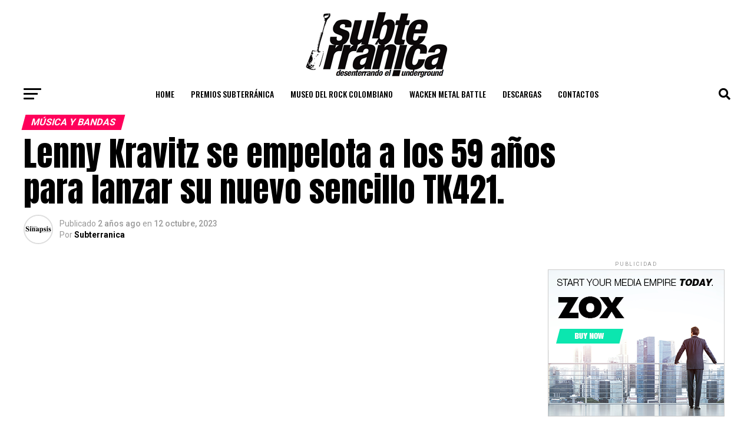

--- FILE ---
content_type: text/html; charset=UTF-8
request_url: https://subterranica.com/2023/10/12/lenny-kravitz-se-empelota-a-los-59-anos-para-lanzar-su-nuevo-sencillo-tk421/
body_size: 28054
content:
<!DOCTYPE html>
<html lang="es-CO">
<head>
<meta charset="UTF-8" >
<meta name="viewport" id="viewport" content="width=device-width, initial-scale=1.0, maximum-scale=5.0, minimum-scale=1.0, user-scalable=yes" />
<link rel="shortcut icon" href="https://subterranica.com/wp-content/uploads/2026/01/fab.fw_.png" /><link rel="pingback" href="https://subterranica.com/xmlrpc.php" />
<meta property="og:type" content="article" />
					<meta property="og:image" content="https://subterranica.com/wp-content/uploads/2023/10/1500x1500_LK_TK421-1000x600.jpg" />
		<meta name="twitter:image" content="https://subterranica.com/wp-content/uploads/2023/10/1500x1500_LK_TK421-1000x600.jpg" />
	<meta property="og:url" content="https://subterranica.com/2023/10/12/lenny-kravitz-se-empelota-a-los-59-anos-para-lanzar-su-nuevo-sencillo-tk421/" />
<meta property="og:title" content="Lenny Kravitz se empelota a los 59 años para lanzar su nuevo sencillo TK421." />
<meta property="og:description" content="Lenny Kravitz regresa con un nuevo single y un vídeo musical NSFW titulado &#8220;TK421&#8221;, dirigido por el aclamado director de Tanu Muino. Anuncia su duodécimo álbum de larga duración, el primero en cinco años, y el primer doble LP de su historia, Blue Electric Light, que llegará el 15 de marzo de 2024 (Roxbury). 15 [&hellip;]" />
<meta name="twitter:card" content="summary_large_image">
<meta name="twitter:url" content="https://subterranica.com/2023/10/12/lenny-kravitz-se-empelota-a-los-59-anos-para-lanzar-su-nuevo-sencillo-tk421/">
<meta name="twitter:title" content="Lenny Kravitz se empelota a los 59 años para lanzar su nuevo sencillo TK421.">
<meta name="twitter:description" content="Lenny Kravitz regresa con un nuevo single y un vídeo musical NSFW titulado &#8220;TK421&#8221;, dirigido por el aclamado director de Tanu Muino. Anuncia su duodécimo álbum de larga duración, el primero en cinco años, y el primer doble LP de su historia, Blue Electric Light, que llegará el 15 de marzo de 2024 (Roxbury). 15 [&hellip;]">
<title>Lenny Kravitz se empelota a los 59 años para lanzar su nuevo sencillo TK421. &#8211; Subterranica</title>
<meta name='robots' content='max-image-preview:large' />
<link rel='dns-prefetch' href='//ajax.googleapis.com' />
<link rel='dns-prefetch' href='//fonts.googleapis.com' />
<link rel="alternate" type="application/rss+xml" title="Subterranica &raquo; Feed" href="https://subterranica.com/feed/" />
<link rel="alternate" type="application/rss+xml" title="Subterranica &raquo; RSS de los comentarios" href="https://subterranica.com/comments/feed/" />
<link rel="alternate" type="application/rss+xml" title="Subterranica &raquo; Lenny Kravitz se empelota a los 59 años para lanzar su nuevo sencillo TK421. RSS de los comentarios" href="https://subterranica.com/2023/10/12/lenny-kravitz-se-empelota-a-los-59-anos-para-lanzar-su-nuevo-sencillo-tk421/feed/" />
<link rel="alternate" title="oEmbed (JSON)" type="application/json+oembed" href="https://subterranica.com/wp-json/oembed/1.0/embed?url=https%3A%2F%2Fsubterranica.com%2F2023%2F10%2F12%2Flenny-kravitz-se-empelota-a-los-59-anos-para-lanzar-su-nuevo-sencillo-tk421%2F" />
<link rel="alternate" title="oEmbed (XML)" type="text/xml+oembed" href="https://subterranica.com/wp-json/oembed/1.0/embed?url=https%3A%2F%2Fsubterranica.com%2F2023%2F10%2F12%2Flenny-kravitz-se-empelota-a-los-59-anos-para-lanzar-su-nuevo-sencillo-tk421%2F&#038;format=xml" />
<style id='wp-img-auto-sizes-contain-inline-css' type='text/css'>
img:is([sizes=auto i],[sizes^="auto," i]){contain-intrinsic-size:3000px 1500px}
/*# sourceURL=wp-img-auto-sizes-contain-inline-css */
</style>
<style id='wp-block-paragraph-inline-css' type='text/css'>
.is-small-text{font-size:.875em}.is-regular-text{font-size:1em}.is-large-text{font-size:2.25em}.is-larger-text{font-size:3em}.has-drop-cap:not(:focus):first-letter{float:left;font-size:8.4em;font-style:normal;font-weight:100;line-height:.68;margin:.05em .1em 0 0;text-transform:uppercase}body.rtl .has-drop-cap:not(:focus):first-letter{float:none;margin-left:.1em}p.has-drop-cap.has-background{overflow:hidden}:root :where(p.has-background){padding:1.25em 2.375em}:where(p.has-text-color:not(.has-link-color)) a{color:inherit}p.has-text-align-left[style*="writing-mode:vertical-lr"],p.has-text-align-right[style*="writing-mode:vertical-rl"]{rotate:180deg}
/*# sourceURL=https://subterranica.com/wp-includes/blocks/paragraph/style.min.css */
</style>
<style id='wp-emoji-styles-inline-css' type='text/css'>

	img.wp-smiley, img.emoji {
		display: inline !important;
		border: none !important;
		box-shadow: none !important;
		height: 1em !important;
		width: 1em !important;
		margin: 0 0.07em !important;
		vertical-align: -0.1em !important;
		background: none !important;
		padding: 0 !important;
	}
/*# sourceURL=wp-emoji-styles-inline-css */
</style>
<style id='wp-block-library-inline-css' type='text/css'>
:root{--wp-block-synced-color:#7a00df;--wp-block-synced-color--rgb:122,0,223;--wp-bound-block-color:var(--wp-block-synced-color);--wp-editor-canvas-background:#ddd;--wp-admin-theme-color:#007cba;--wp-admin-theme-color--rgb:0,124,186;--wp-admin-theme-color-darker-10:#006ba1;--wp-admin-theme-color-darker-10--rgb:0,107,160.5;--wp-admin-theme-color-darker-20:#005a87;--wp-admin-theme-color-darker-20--rgb:0,90,135;--wp-admin-border-width-focus:2px}@media (min-resolution:192dpi){:root{--wp-admin-border-width-focus:1.5px}}.wp-element-button{cursor:pointer}:root .has-very-light-gray-background-color{background-color:#eee}:root .has-very-dark-gray-background-color{background-color:#313131}:root .has-very-light-gray-color{color:#eee}:root .has-very-dark-gray-color{color:#313131}:root .has-vivid-green-cyan-to-vivid-cyan-blue-gradient-background{background:linear-gradient(135deg,#00d084,#0693e3)}:root .has-purple-crush-gradient-background{background:linear-gradient(135deg,#34e2e4,#4721fb 50%,#ab1dfe)}:root .has-hazy-dawn-gradient-background{background:linear-gradient(135deg,#faaca8,#dad0ec)}:root .has-subdued-olive-gradient-background{background:linear-gradient(135deg,#fafae1,#67a671)}:root .has-atomic-cream-gradient-background{background:linear-gradient(135deg,#fdd79a,#004a59)}:root .has-nightshade-gradient-background{background:linear-gradient(135deg,#330968,#31cdcf)}:root .has-midnight-gradient-background{background:linear-gradient(135deg,#020381,#2874fc)}:root{--wp--preset--font-size--normal:16px;--wp--preset--font-size--huge:42px}.has-regular-font-size{font-size:1em}.has-larger-font-size{font-size:2.625em}.has-normal-font-size{font-size:var(--wp--preset--font-size--normal)}.has-huge-font-size{font-size:var(--wp--preset--font-size--huge)}.has-text-align-center{text-align:center}.has-text-align-left{text-align:left}.has-text-align-right{text-align:right}.has-fit-text{white-space:nowrap!important}#end-resizable-editor-section{display:none}.aligncenter{clear:both}.items-justified-left{justify-content:flex-start}.items-justified-center{justify-content:center}.items-justified-right{justify-content:flex-end}.items-justified-space-between{justify-content:space-between}.screen-reader-text{border:0;clip-path:inset(50%);height:1px;margin:-1px;overflow:hidden;padding:0;position:absolute;width:1px;word-wrap:normal!important}.screen-reader-text:focus{background-color:#ddd;clip-path:none;color:#444;display:block;font-size:1em;height:auto;left:5px;line-height:normal;padding:15px 23px 14px;text-decoration:none;top:5px;width:auto;z-index:100000}html :where(.has-border-color){border-style:solid}html :where([style*=border-top-color]){border-top-style:solid}html :where([style*=border-right-color]){border-right-style:solid}html :where([style*=border-bottom-color]){border-bottom-style:solid}html :where([style*=border-left-color]){border-left-style:solid}html :where([style*=border-width]){border-style:solid}html :where([style*=border-top-width]){border-top-style:solid}html :where([style*=border-right-width]){border-right-style:solid}html :where([style*=border-bottom-width]){border-bottom-style:solid}html :where([style*=border-left-width]){border-left-style:solid}html :where(img[class*=wp-image-]){height:auto;max-width:100%}:where(figure){margin:0 0 1em}html :where(.is-position-sticky){--wp-admin--admin-bar--position-offset:var(--wp-admin--admin-bar--height,0px)}@media screen and (max-width:600px){html :where(.is-position-sticky){--wp-admin--admin-bar--position-offset:0px}}

/*# sourceURL=wp-block-library-inline-css */
</style><style id='wp-block-image-inline-css' type='text/css'>
.wp-block-image>a,.wp-block-image>figure>a{display:inline-block}.wp-block-image img{box-sizing:border-box;height:auto;max-width:100%;vertical-align:bottom}@media not (prefers-reduced-motion){.wp-block-image img.hide{visibility:hidden}.wp-block-image img.show{animation:show-content-image .4s}}.wp-block-image[style*=border-radius] img,.wp-block-image[style*=border-radius]>a{border-radius:inherit}.wp-block-image.has-custom-border img{box-sizing:border-box}.wp-block-image.aligncenter{text-align:center}.wp-block-image.alignfull>a,.wp-block-image.alignwide>a{width:100%}.wp-block-image.alignfull img,.wp-block-image.alignwide img{height:auto;width:100%}.wp-block-image .aligncenter,.wp-block-image .alignleft,.wp-block-image .alignright,.wp-block-image.aligncenter,.wp-block-image.alignleft,.wp-block-image.alignright{display:table}.wp-block-image .aligncenter>figcaption,.wp-block-image .alignleft>figcaption,.wp-block-image .alignright>figcaption,.wp-block-image.aligncenter>figcaption,.wp-block-image.alignleft>figcaption,.wp-block-image.alignright>figcaption{caption-side:bottom;display:table-caption}.wp-block-image .alignleft{float:left;margin:.5em 1em .5em 0}.wp-block-image .alignright{float:right;margin:.5em 0 .5em 1em}.wp-block-image .aligncenter{margin-left:auto;margin-right:auto}.wp-block-image :where(figcaption){margin-bottom:1em;margin-top:.5em}.wp-block-image.is-style-circle-mask img{border-radius:9999px}@supports ((-webkit-mask-image:none) or (mask-image:none)) or (-webkit-mask-image:none){.wp-block-image.is-style-circle-mask img{border-radius:0;-webkit-mask-image:url('data:image/svg+xml;utf8,<svg viewBox="0 0 100 100" xmlns="http://www.w3.org/2000/svg"><circle cx="50" cy="50" r="50"/></svg>');mask-image:url('data:image/svg+xml;utf8,<svg viewBox="0 0 100 100" xmlns="http://www.w3.org/2000/svg"><circle cx="50" cy="50" r="50"/></svg>');mask-mode:alpha;-webkit-mask-position:center;mask-position:center;-webkit-mask-repeat:no-repeat;mask-repeat:no-repeat;-webkit-mask-size:contain;mask-size:contain}}:root :where(.wp-block-image.is-style-rounded img,.wp-block-image .is-style-rounded img){border-radius:9999px}.wp-block-image figure{margin:0}.wp-lightbox-container{display:flex;flex-direction:column;position:relative}.wp-lightbox-container img{cursor:zoom-in}.wp-lightbox-container img:hover+button{opacity:1}.wp-lightbox-container button{align-items:center;backdrop-filter:blur(16px) saturate(180%);background-color:#5a5a5a40;border:none;border-radius:4px;cursor:zoom-in;display:flex;height:20px;justify-content:center;opacity:0;padding:0;position:absolute;right:16px;text-align:center;top:16px;width:20px;z-index:100}@media not (prefers-reduced-motion){.wp-lightbox-container button{transition:opacity .2s ease}}.wp-lightbox-container button:focus-visible{outline:3px auto #5a5a5a40;outline:3px auto -webkit-focus-ring-color;outline-offset:3px}.wp-lightbox-container button:hover{cursor:pointer;opacity:1}.wp-lightbox-container button:focus{opacity:1}.wp-lightbox-container button:focus,.wp-lightbox-container button:hover,.wp-lightbox-container button:not(:hover):not(:active):not(.has-background){background-color:#5a5a5a40;border:none}.wp-lightbox-overlay{box-sizing:border-box;cursor:zoom-out;height:100vh;left:0;overflow:hidden;position:fixed;top:0;visibility:hidden;width:100%;z-index:100000}.wp-lightbox-overlay .close-button{align-items:center;cursor:pointer;display:flex;justify-content:center;min-height:40px;min-width:40px;padding:0;position:absolute;right:calc(env(safe-area-inset-right) + 16px);top:calc(env(safe-area-inset-top) + 16px);z-index:5000000}.wp-lightbox-overlay .close-button:focus,.wp-lightbox-overlay .close-button:hover,.wp-lightbox-overlay .close-button:not(:hover):not(:active):not(.has-background){background:none;border:none}.wp-lightbox-overlay .lightbox-image-container{height:var(--wp--lightbox-container-height);left:50%;overflow:hidden;position:absolute;top:50%;transform:translate(-50%,-50%);transform-origin:top left;width:var(--wp--lightbox-container-width);z-index:9999999999}.wp-lightbox-overlay .wp-block-image{align-items:center;box-sizing:border-box;display:flex;height:100%;justify-content:center;margin:0;position:relative;transform-origin:0 0;width:100%;z-index:3000000}.wp-lightbox-overlay .wp-block-image img{height:var(--wp--lightbox-image-height);min-height:var(--wp--lightbox-image-height);min-width:var(--wp--lightbox-image-width);width:var(--wp--lightbox-image-width)}.wp-lightbox-overlay .wp-block-image figcaption{display:none}.wp-lightbox-overlay button{background:none;border:none}.wp-lightbox-overlay .scrim{background-color:#fff;height:100%;opacity:.9;position:absolute;width:100%;z-index:2000000}.wp-lightbox-overlay.active{visibility:visible}@media not (prefers-reduced-motion){.wp-lightbox-overlay.active{animation:turn-on-visibility .25s both}.wp-lightbox-overlay.active img{animation:turn-on-visibility .35s both}.wp-lightbox-overlay.show-closing-animation:not(.active){animation:turn-off-visibility .35s both}.wp-lightbox-overlay.show-closing-animation:not(.active) img{animation:turn-off-visibility .25s both}.wp-lightbox-overlay.zoom.active{animation:none;opacity:1;visibility:visible}.wp-lightbox-overlay.zoom.active .lightbox-image-container{animation:lightbox-zoom-in .4s}.wp-lightbox-overlay.zoom.active .lightbox-image-container img{animation:none}.wp-lightbox-overlay.zoom.active .scrim{animation:turn-on-visibility .4s forwards}.wp-lightbox-overlay.zoom.show-closing-animation:not(.active){animation:none}.wp-lightbox-overlay.zoom.show-closing-animation:not(.active) .lightbox-image-container{animation:lightbox-zoom-out .4s}.wp-lightbox-overlay.zoom.show-closing-animation:not(.active) .lightbox-image-container img{animation:none}.wp-lightbox-overlay.zoom.show-closing-animation:not(.active) .scrim{animation:turn-off-visibility .4s forwards}}@keyframes show-content-image{0%{visibility:hidden}99%{visibility:hidden}to{visibility:visible}}@keyframes turn-on-visibility{0%{opacity:0}to{opacity:1}}@keyframes turn-off-visibility{0%{opacity:1;visibility:visible}99%{opacity:0;visibility:visible}to{opacity:0;visibility:hidden}}@keyframes lightbox-zoom-in{0%{transform:translate(calc((-100vw + var(--wp--lightbox-scrollbar-width))/2 + var(--wp--lightbox-initial-left-position)),calc(-50vh + var(--wp--lightbox-initial-top-position))) scale(var(--wp--lightbox-scale))}to{transform:translate(-50%,-50%) scale(1)}}@keyframes lightbox-zoom-out{0%{transform:translate(-50%,-50%) scale(1);visibility:visible}99%{visibility:visible}to{transform:translate(calc((-100vw + var(--wp--lightbox-scrollbar-width))/2 + var(--wp--lightbox-initial-left-position)),calc(-50vh + var(--wp--lightbox-initial-top-position))) scale(var(--wp--lightbox-scale));visibility:hidden}}
/*# sourceURL=https://subterranica.com/wp-includes/blocks/image/style.min.css */
</style>
<style id='wp-block-embed-inline-css' type='text/css'>
.wp-block-embed.alignleft,.wp-block-embed.alignright,.wp-block[data-align=left]>[data-type="core/embed"],.wp-block[data-align=right]>[data-type="core/embed"]{max-width:360px;width:100%}.wp-block-embed.alignleft .wp-block-embed__wrapper,.wp-block-embed.alignright .wp-block-embed__wrapper,.wp-block[data-align=left]>[data-type="core/embed"] .wp-block-embed__wrapper,.wp-block[data-align=right]>[data-type="core/embed"] .wp-block-embed__wrapper{min-width:280px}.wp-block-cover .wp-block-embed{min-height:240px;min-width:320px}.wp-block-embed{overflow-wrap:break-word}.wp-block-embed :where(figcaption){margin-bottom:1em;margin-top:.5em}.wp-block-embed iframe{max-width:100%}.wp-block-embed__wrapper{position:relative}.wp-embed-responsive .wp-has-aspect-ratio .wp-block-embed__wrapper:before{content:"";display:block;padding-top:50%}.wp-embed-responsive .wp-has-aspect-ratio iframe{bottom:0;height:100%;left:0;position:absolute;right:0;top:0;width:100%}.wp-embed-responsive .wp-embed-aspect-21-9 .wp-block-embed__wrapper:before{padding-top:42.85%}.wp-embed-responsive .wp-embed-aspect-18-9 .wp-block-embed__wrapper:before{padding-top:50%}.wp-embed-responsive .wp-embed-aspect-16-9 .wp-block-embed__wrapper:before{padding-top:56.25%}.wp-embed-responsive .wp-embed-aspect-4-3 .wp-block-embed__wrapper:before{padding-top:75%}.wp-embed-responsive .wp-embed-aspect-1-1 .wp-block-embed__wrapper:before{padding-top:100%}.wp-embed-responsive .wp-embed-aspect-9-16 .wp-block-embed__wrapper:before{padding-top:177.77%}.wp-embed-responsive .wp-embed-aspect-1-2 .wp-block-embed__wrapper:before{padding-top:200%}
/*# sourceURL=https://subterranica.com/wp-includes/blocks/embed/style.min.css */
</style>
<style id='global-styles-inline-css' type='text/css'>
:root{--wp--preset--aspect-ratio--square: 1;--wp--preset--aspect-ratio--4-3: 4/3;--wp--preset--aspect-ratio--3-4: 3/4;--wp--preset--aspect-ratio--3-2: 3/2;--wp--preset--aspect-ratio--2-3: 2/3;--wp--preset--aspect-ratio--16-9: 16/9;--wp--preset--aspect-ratio--9-16: 9/16;--wp--preset--color--black: #000000;--wp--preset--color--cyan-bluish-gray: #abb8c3;--wp--preset--color--white: #ffffff;--wp--preset--color--pale-pink: #f78da7;--wp--preset--color--vivid-red: #cf2e2e;--wp--preset--color--luminous-vivid-orange: #ff6900;--wp--preset--color--luminous-vivid-amber: #fcb900;--wp--preset--color--light-green-cyan: #7bdcb5;--wp--preset--color--vivid-green-cyan: #00d084;--wp--preset--color--pale-cyan-blue: #8ed1fc;--wp--preset--color--vivid-cyan-blue: #0693e3;--wp--preset--color--vivid-purple: #9b51e0;--wp--preset--gradient--vivid-cyan-blue-to-vivid-purple: linear-gradient(135deg,rgb(6,147,227) 0%,rgb(155,81,224) 100%);--wp--preset--gradient--light-green-cyan-to-vivid-green-cyan: linear-gradient(135deg,rgb(122,220,180) 0%,rgb(0,208,130) 100%);--wp--preset--gradient--luminous-vivid-amber-to-luminous-vivid-orange: linear-gradient(135deg,rgb(252,185,0) 0%,rgb(255,105,0) 100%);--wp--preset--gradient--luminous-vivid-orange-to-vivid-red: linear-gradient(135deg,rgb(255,105,0) 0%,rgb(207,46,46) 100%);--wp--preset--gradient--very-light-gray-to-cyan-bluish-gray: linear-gradient(135deg,rgb(238,238,238) 0%,rgb(169,184,195) 100%);--wp--preset--gradient--cool-to-warm-spectrum: linear-gradient(135deg,rgb(74,234,220) 0%,rgb(151,120,209) 20%,rgb(207,42,186) 40%,rgb(238,44,130) 60%,rgb(251,105,98) 80%,rgb(254,248,76) 100%);--wp--preset--gradient--blush-light-purple: linear-gradient(135deg,rgb(255,206,236) 0%,rgb(152,150,240) 100%);--wp--preset--gradient--blush-bordeaux: linear-gradient(135deg,rgb(254,205,165) 0%,rgb(254,45,45) 50%,rgb(107,0,62) 100%);--wp--preset--gradient--luminous-dusk: linear-gradient(135deg,rgb(255,203,112) 0%,rgb(199,81,192) 50%,rgb(65,88,208) 100%);--wp--preset--gradient--pale-ocean: linear-gradient(135deg,rgb(255,245,203) 0%,rgb(182,227,212) 50%,rgb(51,167,181) 100%);--wp--preset--gradient--electric-grass: linear-gradient(135deg,rgb(202,248,128) 0%,rgb(113,206,126) 100%);--wp--preset--gradient--midnight: linear-gradient(135deg,rgb(2,3,129) 0%,rgb(40,116,252) 100%);--wp--preset--font-size--small: 13px;--wp--preset--font-size--medium: 20px;--wp--preset--font-size--large: 36px;--wp--preset--font-size--x-large: 42px;--wp--preset--spacing--20: 0.44rem;--wp--preset--spacing--30: 0.67rem;--wp--preset--spacing--40: 1rem;--wp--preset--spacing--50: 1.5rem;--wp--preset--spacing--60: 2.25rem;--wp--preset--spacing--70: 3.38rem;--wp--preset--spacing--80: 5.06rem;--wp--preset--shadow--natural: 6px 6px 9px rgba(0, 0, 0, 0.2);--wp--preset--shadow--deep: 12px 12px 50px rgba(0, 0, 0, 0.4);--wp--preset--shadow--sharp: 6px 6px 0px rgba(0, 0, 0, 0.2);--wp--preset--shadow--outlined: 6px 6px 0px -3px rgb(255, 255, 255), 6px 6px rgb(0, 0, 0);--wp--preset--shadow--crisp: 6px 6px 0px rgb(0, 0, 0);}:where(.is-layout-flex){gap: 0.5em;}:where(.is-layout-grid){gap: 0.5em;}body .is-layout-flex{display: flex;}.is-layout-flex{flex-wrap: wrap;align-items: center;}.is-layout-flex > :is(*, div){margin: 0;}body .is-layout-grid{display: grid;}.is-layout-grid > :is(*, div){margin: 0;}:where(.wp-block-columns.is-layout-flex){gap: 2em;}:where(.wp-block-columns.is-layout-grid){gap: 2em;}:where(.wp-block-post-template.is-layout-flex){gap: 1.25em;}:where(.wp-block-post-template.is-layout-grid){gap: 1.25em;}.has-black-color{color: var(--wp--preset--color--black) !important;}.has-cyan-bluish-gray-color{color: var(--wp--preset--color--cyan-bluish-gray) !important;}.has-white-color{color: var(--wp--preset--color--white) !important;}.has-pale-pink-color{color: var(--wp--preset--color--pale-pink) !important;}.has-vivid-red-color{color: var(--wp--preset--color--vivid-red) !important;}.has-luminous-vivid-orange-color{color: var(--wp--preset--color--luminous-vivid-orange) !important;}.has-luminous-vivid-amber-color{color: var(--wp--preset--color--luminous-vivid-amber) !important;}.has-light-green-cyan-color{color: var(--wp--preset--color--light-green-cyan) !important;}.has-vivid-green-cyan-color{color: var(--wp--preset--color--vivid-green-cyan) !important;}.has-pale-cyan-blue-color{color: var(--wp--preset--color--pale-cyan-blue) !important;}.has-vivid-cyan-blue-color{color: var(--wp--preset--color--vivid-cyan-blue) !important;}.has-vivid-purple-color{color: var(--wp--preset--color--vivid-purple) !important;}.has-black-background-color{background-color: var(--wp--preset--color--black) !important;}.has-cyan-bluish-gray-background-color{background-color: var(--wp--preset--color--cyan-bluish-gray) !important;}.has-white-background-color{background-color: var(--wp--preset--color--white) !important;}.has-pale-pink-background-color{background-color: var(--wp--preset--color--pale-pink) !important;}.has-vivid-red-background-color{background-color: var(--wp--preset--color--vivid-red) !important;}.has-luminous-vivid-orange-background-color{background-color: var(--wp--preset--color--luminous-vivid-orange) !important;}.has-luminous-vivid-amber-background-color{background-color: var(--wp--preset--color--luminous-vivid-amber) !important;}.has-light-green-cyan-background-color{background-color: var(--wp--preset--color--light-green-cyan) !important;}.has-vivid-green-cyan-background-color{background-color: var(--wp--preset--color--vivid-green-cyan) !important;}.has-pale-cyan-blue-background-color{background-color: var(--wp--preset--color--pale-cyan-blue) !important;}.has-vivid-cyan-blue-background-color{background-color: var(--wp--preset--color--vivid-cyan-blue) !important;}.has-vivid-purple-background-color{background-color: var(--wp--preset--color--vivid-purple) !important;}.has-black-border-color{border-color: var(--wp--preset--color--black) !important;}.has-cyan-bluish-gray-border-color{border-color: var(--wp--preset--color--cyan-bluish-gray) !important;}.has-white-border-color{border-color: var(--wp--preset--color--white) !important;}.has-pale-pink-border-color{border-color: var(--wp--preset--color--pale-pink) !important;}.has-vivid-red-border-color{border-color: var(--wp--preset--color--vivid-red) !important;}.has-luminous-vivid-orange-border-color{border-color: var(--wp--preset--color--luminous-vivid-orange) !important;}.has-luminous-vivid-amber-border-color{border-color: var(--wp--preset--color--luminous-vivid-amber) !important;}.has-light-green-cyan-border-color{border-color: var(--wp--preset--color--light-green-cyan) !important;}.has-vivid-green-cyan-border-color{border-color: var(--wp--preset--color--vivid-green-cyan) !important;}.has-pale-cyan-blue-border-color{border-color: var(--wp--preset--color--pale-cyan-blue) !important;}.has-vivid-cyan-blue-border-color{border-color: var(--wp--preset--color--vivid-cyan-blue) !important;}.has-vivid-purple-border-color{border-color: var(--wp--preset--color--vivid-purple) !important;}.has-vivid-cyan-blue-to-vivid-purple-gradient-background{background: var(--wp--preset--gradient--vivid-cyan-blue-to-vivid-purple) !important;}.has-light-green-cyan-to-vivid-green-cyan-gradient-background{background: var(--wp--preset--gradient--light-green-cyan-to-vivid-green-cyan) !important;}.has-luminous-vivid-amber-to-luminous-vivid-orange-gradient-background{background: var(--wp--preset--gradient--luminous-vivid-amber-to-luminous-vivid-orange) !important;}.has-luminous-vivid-orange-to-vivid-red-gradient-background{background: var(--wp--preset--gradient--luminous-vivid-orange-to-vivid-red) !important;}.has-very-light-gray-to-cyan-bluish-gray-gradient-background{background: var(--wp--preset--gradient--very-light-gray-to-cyan-bluish-gray) !important;}.has-cool-to-warm-spectrum-gradient-background{background: var(--wp--preset--gradient--cool-to-warm-spectrum) !important;}.has-blush-light-purple-gradient-background{background: var(--wp--preset--gradient--blush-light-purple) !important;}.has-blush-bordeaux-gradient-background{background: var(--wp--preset--gradient--blush-bordeaux) !important;}.has-luminous-dusk-gradient-background{background: var(--wp--preset--gradient--luminous-dusk) !important;}.has-pale-ocean-gradient-background{background: var(--wp--preset--gradient--pale-ocean) !important;}.has-electric-grass-gradient-background{background: var(--wp--preset--gradient--electric-grass) !important;}.has-midnight-gradient-background{background: var(--wp--preset--gradient--midnight) !important;}.has-small-font-size{font-size: var(--wp--preset--font-size--small) !important;}.has-medium-font-size{font-size: var(--wp--preset--font-size--medium) !important;}.has-large-font-size{font-size: var(--wp--preset--font-size--large) !important;}.has-x-large-font-size{font-size: var(--wp--preset--font-size--x-large) !important;}
/*# sourceURL=global-styles-inline-css */
</style>

<style id='classic-theme-styles-inline-css' type='text/css'>
/*! This file is auto-generated */
.wp-block-button__link{color:#fff;background-color:#32373c;border-radius:9999px;box-shadow:none;text-decoration:none;padding:calc(.667em + 2px) calc(1.333em + 2px);font-size:1.125em}.wp-block-file__button{background:#32373c;color:#fff;text-decoration:none}
/*# sourceURL=/wp-includes/css/classic-themes.min.css */
</style>
<link rel='stylesheet' id='ql-jquery-ui-css' href='//ajax.googleapis.com/ajax/libs/jqueryui/1.12.1/themes/smoothness/jquery-ui.css?ver=6.9' type='text/css' media='all' />
<link rel='stylesheet' id='mvp-custom-style-css' href='https://subterranica.com/wp-content/themes/zox-news/style.css?ver=6.9' type='text/css' media='all' />
<style id='mvp-custom-style-inline-css' type='text/css'>


#mvp-wallpaper {
	background: url() no-repeat 50% 0;
	}

#mvp-foot-copy a {
	color: #0be6af;
	}

#mvp-content-main p a,
#mvp-content-main ul a,
#mvp-content-main ol a,
.mvp-post-add-main p a,
.mvp-post-add-main ul a,
.mvp-post-add-main ol a {
	box-shadow: inset 0 -4px 0 #0be6af;
	}

#mvp-content-main p a:hover,
#mvp-content-main ul a:hover,
#mvp-content-main ol a:hover,
.mvp-post-add-main p a:hover,
.mvp-post-add-main ul a:hover,
.mvp-post-add-main ol a:hover {
	background: #0be6af;
	}

a,
a:visited,
.post-info-name a,
.woocommerce .woocommerce-breadcrumb a {
	color: #ff005b;
	}

#mvp-side-wrap a:hover {
	color: #ff005b;
	}

.mvp-fly-top:hover,
.mvp-vid-box-wrap,
ul.mvp-soc-mob-list li.mvp-soc-mob-com {
	background: #0be6af;
	}

nav.mvp-fly-nav-menu ul li.menu-item-has-children:after,
.mvp-feat1-left-wrap span.mvp-cd-cat,
.mvp-widget-feat1-top-story span.mvp-cd-cat,
.mvp-widget-feat2-left-cont span.mvp-cd-cat,
.mvp-widget-dark-feat span.mvp-cd-cat,
.mvp-widget-dark-sub span.mvp-cd-cat,
.mvp-vid-wide-text span.mvp-cd-cat,
.mvp-feat2-top-text span.mvp-cd-cat,
.mvp-feat3-main-story span.mvp-cd-cat,
.mvp-feat3-sub-text span.mvp-cd-cat,
.mvp-feat4-main-text span.mvp-cd-cat,
.woocommerce-message:before,
.woocommerce-info:before,
.woocommerce-message:before {
	color: #0be6af;
	}

#searchform input,
.mvp-authors-name {
	border-bottom: 1px solid #0be6af;
	}

.mvp-fly-top:hover {
	border-top: 1px solid #0be6af;
	border-left: 1px solid #0be6af;
	border-bottom: 1px solid #0be6af;
	}

.woocommerce .widget_price_filter .ui-slider .ui-slider-handle,
.woocommerce #respond input#submit.alt,
.woocommerce a.button.alt,
.woocommerce button.button.alt,
.woocommerce input.button.alt,
.woocommerce #respond input#submit.alt:hover,
.woocommerce a.button.alt:hover,
.woocommerce button.button.alt:hover,
.woocommerce input.button.alt:hover {
	background-color: #0be6af;
	}

.woocommerce-error,
.woocommerce-info,
.woocommerce-message {
	border-top-color: #0be6af;
	}

ul.mvp-feat1-list-buts li.active span.mvp-feat1-list-but,
span.mvp-widget-home-title,
span.mvp-post-cat,
span.mvp-feat1-pop-head {
	background: #ff005b;
	}

.woocommerce span.onsale {
	background-color: #ff005b;
	}

.mvp-widget-feat2-side-more-but,
.woocommerce .star-rating span:before,
span.mvp-prev-next-label,
.mvp-cat-date-wrap .sticky {
	color: #ff005b !important;
	}

#mvp-main-nav-top,
#mvp-fly-wrap,
.mvp-soc-mob-right,
#mvp-main-nav-small-cont {
	background: #000000;
	}

#mvp-main-nav-small .mvp-fly-but-wrap span,
#mvp-main-nav-small .mvp-search-but-wrap span,
.mvp-nav-top-left .mvp-fly-but-wrap span,
#mvp-fly-wrap .mvp-fly-but-wrap span {
	background: #555555;
	}

.mvp-nav-top-right .mvp-nav-search-but,
span.mvp-fly-soc-head,
.mvp-soc-mob-right i,
#mvp-main-nav-small span.mvp-nav-search-but,
#mvp-main-nav-small .mvp-nav-menu ul li a  {
	color: #555555;
	}

#mvp-main-nav-small .mvp-nav-menu ul li.menu-item-has-children a:after {
	border-color: #555555 transparent transparent transparent;
	}

#mvp-nav-top-wrap span.mvp-nav-search-but:hover,
#mvp-main-nav-small span.mvp-nav-search-but:hover {
	color: #0be6af;
	}

#mvp-nav-top-wrap .mvp-fly-but-wrap:hover span,
#mvp-main-nav-small .mvp-fly-but-wrap:hover span,
span.mvp-woo-cart-num:hover {
	background: #0be6af;
	}

#mvp-main-nav-bot-cont {
	background: #ffffff;
	}

#mvp-nav-bot-wrap .mvp-fly-but-wrap span,
#mvp-nav-bot-wrap .mvp-search-but-wrap span {
	background: #000000;
	}

#mvp-nav-bot-wrap span.mvp-nav-search-but,
#mvp-nav-bot-wrap .mvp-nav-menu ul li a {
	color: #000000;
	}

#mvp-nav-bot-wrap .mvp-nav-menu ul li.menu-item-has-children a:after {
	border-color: #000000 transparent transparent transparent;
	}

.mvp-nav-menu ul li:hover a {
	border-bottom: 5px solid #0be6af;
	}

#mvp-nav-bot-wrap .mvp-fly-but-wrap:hover span {
	background: #0be6af;
	}

#mvp-nav-bot-wrap span.mvp-nav-search-but:hover {
	color: #0be6af;
	}

body,
.mvp-feat1-feat-text p,
.mvp-feat2-top-text p,
.mvp-feat3-main-text p,
.mvp-feat3-sub-text p,
#searchform input,
.mvp-author-info-text,
span.mvp-post-excerpt,
.mvp-nav-menu ul li ul.sub-menu li a,
nav.mvp-fly-nav-menu ul li a,
.mvp-ad-label,
span.mvp-feat-caption,
.mvp-post-tags a,
.mvp-post-tags a:visited,
span.mvp-author-box-name a,
#mvp-author-box-text p,
.mvp-post-gallery-text p,
ul.mvp-soc-mob-list li span,
#comments,
h3#reply-title,
h2.comments,
#mvp-foot-copy p,
span.mvp-fly-soc-head,
.mvp-post-tags-header,
span.mvp-prev-next-label,
span.mvp-post-add-link-but,
#mvp-comments-button a,
#mvp-comments-button span.mvp-comment-but-text,
.woocommerce ul.product_list_widget span.product-title,
.woocommerce ul.product_list_widget li a,
.woocommerce #reviews #comments ol.commentlist li .comment-text p.meta,
.woocommerce div.product p.price,
.woocommerce div.product p.price ins,
.woocommerce div.product p.price del,
.woocommerce ul.products li.product .price del,
.woocommerce ul.products li.product .price ins,
.woocommerce ul.products li.product .price,
.woocommerce #respond input#submit,
.woocommerce a.button,
.woocommerce button.button,
.woocommerce input.button,
.woocommerce .widget_price_filter .price_slider_amount .button,
.woocommerce span.onsale,
.woocommerce-review-link,
#woo-content p.woocommerce-result-count,
.woocommerce div.product .woocommerce-tabs ul.tabs li a,
a.mvp-inf-more-but,
span.mvp-cont-read-but,
span.mvp-cd-cat,
span.mvp-cd-date,
.mvp-feat4-main-text p,
span.mvp-woo-cart-num,
span.mvp-widget-home-title2,
.wp-caption,
#mvp-content-main p.wp-caption-text,
.gallery-caption,
.mvp-post-add-main p.wp-caption-text,
#bbpress-forums,
#bbpress-forums p,
.protected-post-form input,
#mvp-feat6-text p {
	font-family: 'Roboto', sans-serif;
	font-display: swap;
	}

.mvp-blog-story-text p,
span.mvp-author-page-desc,
#mvp-404 p,
.mvp-widget-feat1-bot-text p,
.mvp-widget-feat2-left-text p,
.mvp-flex-story-text p,
.mvp-search-text p,
#mvp-content-main p,
.mvp-post-add-main p,
#mvp-content-main ul li,
#mvp-content-main ol li,
.rwp-summary,
.rwp-u-review__comment,
.mvp-feat5-mid-main-text p,
.mvp-feat5-small-main-text p,
#mvp-content-main .wp-block-button__link,
.wp-block-audio figcaption,
.wp-block-video figcaption,
.wp-block-embed figcaption,
.wp-block-verse pre,
pre.wp-block-verse {
	font-family: 'PT Serif', sans-serif;
	font-display: swap;
	}

.mvp-nav-menu ul li a,
#mvp-foot-menu ul li a {
	font-family: 'Oswald', sans-serif;
	font-display: swap;
	}


.mvp-feat1-sub-text h2,
.mvp-feat1-pop-text h2,
.mvp-feat1-list-text h2,
.mvp-widget-feat1-top-text h2,
.mvp-widget-feat1-bot-text h2,
.mvp-widget-dark-feat-text h2,
.mvp-widget-dark-sub-text h2,
.mvp-widget-feat2-left-text h2,
.mvp-widget-feat2-right-text h2,
.mvp-blog-story-text h2,
.mvp-flex-story-text h2,
.mvp-vid-wide-more-text p,
.mvp-prev-next-text p,
.mvp-related-text,
.mvp-post-more-text p,
h2.mvp-authors-latest a,
.mvp-feat2-bot-text h2,
.mvp-feat3-sub-text h2,
.mvp-feat3-main-text h2,
.mvp-feat4-main-text h2,
.mvp-feat5-text h2,
.mvp-feat5-mid-main-text h2,
.mvp-feat5-small-main-text h2,
.mvp-feat5-mid-sub-text h2,
#mvp-feat6-text h2,
.alp-related-posts-wrapper .alp-related-post .post-title {
	font-family: 'Oswald', sans-serif;
	font-display: swap;
	}

.mvp-feat2-top-text h2,
.mvp-feat1-feat-text h2,
h1.mvp-post-title,
h1.mvp-post-title-wide,
.mvp-drop-nav-title h4,
#mvp-content-main blockquote p,
.mvp-post-add-main blockquote p,
#mvp-content-main p.has-large-font-size,
#mvp-404 h1,
#woo-content h1.page-title,
.woocommerce div.product .product_title,
.woocommerce ul.products li.product h3,
.alp-related-posts .current .post-title {
	font-family: 'Oswald', sans-serif;
	font-display: swap;
	}

span.mvp-feat1-pop-head,
.mvp-feat1-pop-text:before,
span.mvp-feat1-list-but,
span.mvp-widget-home-title,
.mvp-widget-feat2-side-more,
span.mvp-post-cat,
span.mvp-page-head,
h1.mvp-author-top-head,
.mvp-authors-name,
#mvp-content-main h1,
#mvp-content-main h2,
#mvp-content-main h3,
#mvp-content-main h4,
#mvp-content-main h5,
#mvp-content-main h6,
.woocommerce .related h2,
.woocommerce div.product .woocommerce-tabs .panel h2,
.woocommerce div.product .product_title,
.mvp-feat5-side-list .mvp-feat1-list-img:after {
	font-family: 'Roboto', sans-serif;
	font-display: swap;
	}

	

	#mvp-main-nav-top {
		background: #fff;
		padding: 15px 0 0;
		}
	#mvp-fly-wrap,
	.mvp-soc-mob-right,
	#mvp-main-nav-small-cont {
		background: #fff;
		}
	#mvp-main-nav-small .mvp-fly-but-wrap span,
	#mvp-main-nav-small .mvp-search-but-wrap span,
	.mvp-nav-top-left .mvp-fly-but-wrap span,
	#mvp-fly-wrap .mvp-fly-but-wrap span {
		background: #000;
		}
	.mvp-nav-top-right .mvp-nav-search-but,
	span.mvp-fly-soc-head,
	.mvp-soc-mob-right i,
	#mvp-main-nav-small span.mvp-nav-search-but,
	#mvp-main-nav-small .mvp-nav-menu ul li a  {
		color: #000;
		}
	#mvp-main-nav-small .mvp-nav-menu ul li.menu-item-has-children a:after {
		border-color: #000 transparent transparent transparent;
		}
	.mvp-feat1-feat-text h2,
	h1.mvp-post-title,
	.mvp-feat2-top-text h2,
	.mvp-feat3-main-text h2,
	#mvp-content-main blockquote p,
	.mvp-post-add-main blockquote p {
		font-family: 'Anton', sans-serif;
		font-weight: 400;
		letter-spacing: normal;
		}
	.mvp-feat1-feat-text h2,
	.mvp-feat2-top-text h2,
	.mvp-feat3-main-text h2 {
		line-height: 1;
		text-transform: uppercase;
		}
		

	span.mvp-nav-soc-but,
	ul.mvp-fly-soc-list li a,
	span.mvp-woo-cart-num {
		background: rgba(0,0,0,.8);
		}
	span.mvp-woo-cart-icon {
		color: rgba(0,0,0,.8);
		}
	nav.mvp-fly-nav-menu ul li,
	nav.mvp-fly-nav-menu ul li ul.sub-menu {
		border-top: 1px solid rgba(0,0,0,.1);
		}
	nav.mvp-fly-nav-menu ul li a {
		color: #000;
		}
	.mvp-drop-nav-title h4 {
		color: #000;
		}
		

	.mvp-nav-links {
		display: none;
		}
		

	@media screen and (max-width: 479px) {
		.single #mvp-content-body-top {
			max-height: 400px;
			}
		.single .mvp-cont-read-but-wrap {
			display: inline;
			}
		}
		

	.alp-advert {
		display: none;
	}
	.alp-related-posts-wrapper .alp-related-posts .current {
		margin: 0 0 10px;
	}
		
/*# sourceURL=mvp-custom-style-inline-css */
</style>
<link rel='stylesheet' id='mvp-reset-css' href='https://subterranica.com/wp-content/themes/zox-news/css/reset.css?ver=6.9' type='text/css' media='all' />
<link rel='stylesheet' id='fontawesome-css' href='https://subterranica.com/wp-content/themes/zox-news/font-awesome/css/all.css?ver=6.9' type='text/css' media='all' />
<link rel='stylesheet' id='mvp-fonts-css' href='//fonts.googleapis.com/css?family=Roboto%3A300%2C400%2C700%2C900%7COswald%3A400%2C700%7CAdvent+Pro%3A700%7COpen+Sans%3A700%7CAnton%3A400Oswald%3A100%2C200%2C300%2C400%2C500%2C600%2C700%2C800%2C900%7COswald%3A100%2C200%2C300%2C400%2C500%2C600%2C700%2C800%2C900%7CRoboto%3A100%2C200%2C300%2C400%2C500%2C600%2C700%2C800%2C900%7CRoboto%3A100%2C200%2C300%2C400%2C500%2C600%2C700%2C800%2C900%7CPT+Serif%3A100%2C200%2C300%2C400%2C500%2C600%2C700%2C800%2C900%7COswald%3A100%2C200%2C300%2C400%2C500%2C600%2C700%2C800%2C900%26subset%3Dlatin%2Clatin-ext%2Ccyrillic%2Ccyrillic-ext%2Cgreek-ext%2Cgreek%2Cvietnamese%26display%3Dswap' type='text/css' media='all' />
<link rel='stylesheet' id='mvp-media-queries-css' href='https://subterranica.com/wp-content/themes/zox-news/css/media-queries.css?ver=6.9' type='text/css' media='all' />
<script type="text/javascript" src="https://subterranica.com/wp-includes/js/jquery/jquery.min.js?ver=3.7.1" id="jquery-core-js"></script>
<script type="text/javascript" src="https://subterranica.com/wp-includes/js/jquery/jquery-migrate.min.js?ver=3.4.1" id="jquery-migrate-js"></script>
<link rel="https://api.w.org/" href="https://subterranica.com/wp-json/" /><link rel="alternate" title="JSON" type="application/json" href="https://subterranica.com/wp-json/wp/v2/posts/1437" /><link rel="EditURI" type="application/rsd+xml" title="RSD" href="https://subterranica.com/xmlrpc.php?rsd" />
<meta name="generator" content="WordPress 6.9" />
<link rel="canonical" href="https://subterranica.com/2023/10/12/lenny-kravitz-se-empelota-a-los-59-anos-para-lanzar-su-nuevo-sencillo-tk421/" />
<link rel='shortlink' href='https://subterranica.com/?p=1437' />
</head>
<body class="wp-singular post-template-default single single-post postid-1437 single-format-standard wp-embed-responsive wp-theme-zox-news">
	<div id="mvp-fly-wrap">
	<div id="mvp-fly-menu-top" class="left relative">
		<div class="mvp-fly-top-out left relative">
			<div class="mvp-fly-top-in">
				<div id="mvp-fly-logo" class="left relative">
											<a href="https://subterranica.com/"><img src="https://subterranica.com/wp-content/uploads/2026/01/Logo-negro.fw_-scaled.png" alt="Subterranica" data-rjs="2" /></a>
									</div><!--mvp-fly-logo-->
			</div><!--mvp-fly-top-in-->
			<div class="mvp-fly-but-wrap mvp-fly-but-menu mvp-fly-but-click">
				<span></span>
				<span></span>
				<span></span>
				<span></span>
			</div><!--mvp-fly-but-wrap-->
		</div><!--mvp-fly-top-out-->
	</div><!--mvp-fly-menu-top-->
	<div id="mvp-fly-menu-wrap">
		<nav class="mvp-fly-nav-menu left relative">
			<div class="menu-menu-principal-container"><ul id="menu-menu-principal" class="menu"><li id="menu-item-18810" class="menu-item menu-item-type-post_type menu-item-object-page menu-item-home menu-item-18810"><a href="https://subterranica.com/">Home</a></li>
<li id="menu-item-625" class="menu-item menu-item-type-post_type menu-item-object-page menu-item-625"><a href="https://subterranica.com/todo-sobre-los-premios-subterranica/">Premios Subterránica</a></li>
<li id="menu-item-628" class="menu-item menu-item-type-custom menu-item-object-custom menu-item-628"><a href="http://www.museodelrockcolombiano.com">Museo del Rock Colombiano</a></li>
<li id="menu-item-3042" class="menu-item menu-item-type-custom menu-item-object-custom menu-item-3042"><a href="https://metalbattlesuramerica.com/">Wacken Metal Battle</a></li>
<li id="menu-item-626" class="menu-item menu-item-type-post_type menu-item-object-page menu-item-626"><a href="https://subterranica.com/descargas/">Descargas</a></li>
<li id="menu-item-686" class="menu-item menu-item-type-post_type menu-item-object-page menu-item-686"><a href="https://subterranica.com/contactos/">Contactos</a></li>
</ul></div>		</nav>
	</div><!--mvp-fly-menu-wrap-->
	<div id="mvp-fly-soc-wrap">
		<span class="mvp-fly-soc-head">Contáctanos</span>
		<ul class="mvp-fly-soc-list left relative">
																										</ul>
	</div><!--mvp-fly-soc-wrap-->
</div><!--mvp-fly-wrap-->	<div id="mvp-site" class="left relative">
		<div id="mvp-search-wrap">
			<div id="mvp-search-box">
				<form method="get" id="searchform" action="https://subterranica.com/">
	<input type="text" name="s" id="s" value="Buscar" onfocus='if (this.value == "Buscar") { this.value = ""; }' onblur='if (this.value == "") { this.value = "Buscar"; }' />
	<input type="hidden" id="searchsubmit" value="Buscar" />
</form>			</div><!--mvp-search-box-->
			<div class="mvp-search-but-wrap mvp-search-click">
				<span></span>
				<span></span>
			</div><!--mvp-search-but-wrap-->
		</div><!--mvp-search-wrap-->
				<div id="mvp-site-wall" class="left relative">
						<div id="mvp-site-main" class="left relative">
			<header id="mvp-main-head-wrap" class="left relative">
									<nav id="mvp-main-nav-wrap" class="left relative">
						<div id="mvp-main-nav-top" class="left relative">
							<div class="mvp-main-box">
								<div id="mvp-nav-top-wrap" class="left relative">
									<div class="mvp-nav-top-right-out left relative">
										<div class="mvp-nav-top-right-in">
											<div class="mvp-nav-top-cont left relative">
												<div class="mvp-nav-top-left-out relative">
													<div class="mvp-nav-top-left">
														<div class="mvp-nav-soc-wrap">
																																																																										</div><!--mvp-nav-soc-wrap-->
														<div class="mvp-fly-but-wrap mvp-fly-but-click left relative">
															<span></span>
															<span></span>
															<span></span>
															<span></span>
														</div><!--mvp-fly-but-wrap-->
													</div><!--mvp-nav-top-left-->
													<div class="mvp-nav-top-left-in">
														<div class="mvp-nav-top-mid left relative" itemscope itemtype="http://schema.org/Organization">
																															<a class="mvp-nav-logo-reg" itemprop="url" href="https://subterranica.com/"><img itemprop="logo" src="https://subterranica.com/wp-content/uploads/2026/01/logo-peke.fw_.png" alt="Subterranica" data-rjs="2" /></a>
																																														<a class="mvp-nav-logo-small" href="https://subterranica.com/"><img src="https://subterranica.com/wp-content/uploads/2026/01/Logo-negro.fw_-scaled.png" alt="Subterranica" data-rjs="2" /></a>
																																														<h2 class="mvp-logo-title">Subterranica</h2>
																																														<div class="mvp-drop-nav-title left">
																	<h4>Lenny Kravitz se empelota a los 59 años para lanzar su nuevo sencillo TK421.</h4>
																</div><!--mvp-drop-nav-title-->
																													</div><!--mvp-nav-top-mid-->
													</div><!--mvp-nav-top-left-in-->
												</div><!--mvp-nav-top-left-out-->
											</div><!--mvp-nav-top-cont-->
										</div><!--mvp-nav-top-right-in-->
										<div class="mvp-nav-top-right">
																						<span class="mvp-nav-search-but fa fa-search fa-2 mvp-search-click"></span>
										</div><!--mvp-nav-top-right-->
									</div><!--mvp-nav-top-right-out-->
								</div><!--mvp-nav-top-wrap-->
							</div><!--mvp-main-box-->
						</div><!--mvp-main-nav-top-->
						<div id="mvp-main-nav-bot" class="left relative">
							<div id="mvp-main-nav-bot-cont" class="left">
								<div class="mvp-main-box">
									<div id="mvp-nav-bot-wrap" class="left">
										<div class="mvp-nav-bot-right-out left">
											<div class="mvp-nav-bot-right-in">
												<div class="mvp-nav-bot-cont left">
													<div class="mvp-nav-bot-left-out">
														<div class="mvp-nav-bot-left left relative">
															<div class="mvp-fly-but-wrap mvp-fly-but-click left relative">
																<span></span>
																<span></span>
																<span></span>
																<span></span>
															</div><!--mvp-fly-but-wrap-->
														</div><!--mvp-nav-bot-left-->
														<div class="mvp-nav-bot-left-in">
															<div class="mvp-nav-menu left">
																<div class="menu-menu-principal-container"><ul id="menu-menu-principal-1" class="menu"><li class="menu-item menu-item-type-post_type menu-item-object-page menu-item-home menu-item-18810"><a href="https://subterranica.com/">Home</a></li>
<li class="menu-item menu-item-type-post_type menu-item-object-page menu-item-625"><a href="https://subterranica.com/todo-sobre-los-premios-subterranica/">Premios Subterránica</a></li>
<li class="menu-item menu-item-type-custom menu-item-object-custom menu-item-628"><a href="http://www.museodelrockcolombiano.com">Museo del Rock Colombiano</a></li>
<li class="menu-item menu-item-type-custom menu-item-object-custom menu-item-3042"><a href="https://metalbattlesuramerica.com/">Wacken Metal Battle</a></li>
<li class="menu-item menu-item-type-post_type menu-item-object-page menu-item-626"><a href="https://subterranica.com/descargas/">Descargas</a></li>
<li class="menu-item menu-item-type-post_type menu-item-object-page menu-item-686"><a href="https://subterranica.com/contactos/">Contactos</a></li>
</ul></div>															</div><!--mvp-nav-menu-->
														</div><!--mvp-nav-bot-left-in-->
													</div><!--mvp-nav-bot-left-out-->
												</div><!--mvp-nav-bot-cont-->
											</div><!--mvp-nav-bot-right-in-->
											<div class="mvp-nav-bot-right left relative">
												<span class="mvp-nav-search-but fa fa-search fa-2 mvp-search-click"></span>
											</div><!--mvp-nav-bot-right-->
										</div><!--mvp-nav-bot-right-out-->
									</div><!--mvp-nav-bot-wrap-->
								</div><!--mvp-main-nav-bot-cont-->
							</div><!--mvp-main-box-->
						</div><!--mvp-main-nav-bot-->
					</nav><!--mvp-main-nav-wrap-->
							</header><!--mvp-main-head-wrap-->
			<div id="mvp-main-body-wrap" class="left relative">	<article id="mvp-article-wrap" itemscope itemtype="http://schema.org/NewsArticle">
			<meta itemscope itemprop="mainEntityOfPage"  itemType="https://schema.org/WebPage" itemid="https://subterranica.com/2023/10/12/lenny-kravitz-se-empelota-a-los-59-anos-para-lanzar-su-nuevo-sencillo-tk421/"/>
						<div id="mvp-article-cont" class="left relative">
			<div class="mvp-main-box">
				<div id="mvp-post-main" class="left relative">
										<header id="mvp-post-head" class="left relative">
						<h3 class="mvp-post-cat left relative"><a class="mvp-post-cat-link" href="https://subterranica.com/category/musica-y-bandas/"><span class="mvp-post-cat left">Música y Bandas</span></a></h3>
						<h1 class="mvp-post-title left entry-title" itemprop="headline">Lenny Kravitz se empelota a los 59 años para lanzar su nuevo sencillo TK421.</h1>
																			<div class="mvp-author-info-wrap left relative">
								<div class="mvp-author-info-thumb left relative">
									<img alt='' src='https://secure.gravatar.com/avatar/7e407008ab9d0cf71335531b5e50c18a0d6eddd4b0585774a5998b16b5af38e4?s=46&#038;d=mm&#038;r=g' srcset='https://secure.gravatar.com/avatar/7e407008ab9d0cf71335531b5e50c18a0d6eddd4b0585774a5998b16b5af38e4?s=92&#038;d=mm&#038;r=g 2x' class='avatar avatar-46 photo' height='46' width='46' decoding='async'/>								</div><!--mvp-author-info-thumb-->
								<div class="mvp-author-info-text left relative">
									<div class="mvp-author-info-date left relative">
										<p>Publicado</p> <span class="mvp-post-date">2 años ago</span> <p>en</p> <span class="mvp-post-date updated"><time class="post-date updated" itemprop="datePublished" datetime="2023-10-12">12 octubre, 2023</time></span>
										<meta itemprop="dateModified" content="2023-10-12 2:54 pm"/>
									</div><!--mvp-author-info-date-->
									<div class="mvp-author-info-name left relative" itemprop="author" itemscope itemtype="https://schema.org/Person">
										<p>Por</p> <span class="author-name vcard fn author" itemprop="name"><a href="https://subterranica.com/author/subterranica/" title="Entradas de Subterranica" rel="author">Subterranica</a></span> 									</div><!--mvp-author-info-name-->
								</div><!--mvp-author-info-text-->
							</div><!--mvp-author-info-wrap-->
											</header>
										<div class="mvp-post-main-out left relative">
						<div class="mvp-post-main-in">
							<div id="mvp-post-content" class="left relative">
																																																			<div id="mvp-video-embed-wrap" class="left relative">
											<div id="mvp-video-embed-cont" class="left relative">
												<span class="mvp-video-close fa fa-times" aria-hidden="true"></span>
												<div id="mvp-video-embed" class="left relative">
													<iframe width="560" height="315" src="https://www.youtube.com/embed/JqNZxEMaRrY?si=TgYCq1GSiDLmF_-R" title="YouTube video player" frameborder="0" allow="accelerometer; autoplay; clipboard-write; encrypted-media; gyroscope; picture-in-picture; web-share" allowfullscreen></iframe>												</div><!--mvp-video-embed-->
											</div><!--mvp-video-embed-cont-->
										</div><!--mvp-video-embed-wrap-->
										<div class="mvp-post-img-hide" itemprop="image" itemscope itemtype="https://schema.org/ImageObject">
																						<meta itemprop="url" content="https://subterranica.com/wp-content/uploads/2023/10/1500x1500_LK_TK421-1000x600.jpg">
											<meta itemprop="width" content="1000">
											<meta itemprop="height" content="600">
										</div><!--mvp-post-img-hide-->
																																									<div id="mvp-content-wrap" class="left relative">
									<div class="mvp-post-soc-out right relative">
																																		<div class="mvp-post-soc-wrap left relative">
		<ul class="mvp-post-soc-list left relative">
			<a href="#" onclick="window.open('http://www.facebook.com/sharer.php?u=https://subterranica.com/2023/10/12/lenny-kravitz-se-empelota-a-los-59-anos-para-lanzar-su-nuevo-sencillo-tk421/&amp;t=Lenny Kravitz se empelota a los 59 años para lanzar su nuevo sencillo TK421.', 'facebookShare', 'width=626,height=436'); return false;" title="Compartir en Facebook">
			<li class="mvp-post-soc-fb">
				<i class="fab fa-facebook-f" aria-hidden="true"></i>
			</li>
			</a>
			<a href="#" onclick="window.open('http://twitter.com/intent/tweet?text=Lenny Kravitz se empelota a los 59 años para lanzar su nuevo sencillo TK421. -&amp;url=https://subterranica.com/2023/10/12/lenny-kravitz-se-empelota-a-los-59-anos-para-lanzar-su-nuevo-sencillo-tk421/', 'twitterShare', 'width=626,height=436'); return false;" title="Compartir en Tweeter">
			<li class="mvp-post-soc-twit">
				<i class="fab fa-twitter" aria-hidden="true"></i>
			</li>
			</a>
			<a href="#" onclick="window.open('http://pinterest.com/pin/create/button/?url=https://subterranica.com/2023/10/12/lenny-kravitz-se-empelota-a-los-59-anos-para-lanzar-su-nuevo-sencillo-tk421/&amp;media=https://subterranica.com/wp-content/uploads/2023/10/1500x1500_LK_TK421-1000x600.jpg&amp;description=Lenny Kravitz se empelota a los 59 años para lanzar su nuevo sencillo TK421.', 'pinterestShare', 'width=750,height=350'); return false;" title="Compartir en Pinterest">
			<li class="mvp-post-soc-pin">
				<i class="fab fa-pinterest-p" aria-hidden="true"></i>
			</li>
			</a>
			<a href="mailto:?subject=Lenny Kravitz se empelota a los 59 años para lanzar su nuevo sencillo TK421.&amp;BODY=Creo que este artículo te puede interesar, míralo: https://subterranica.com/2023/10/12/lenny-kravitz-se-empelota-a-los-59-anos-para-lanzar-su-nuevo-sencillo-tk421/">
			<li class="mvp-post-soc-email">
				<i class="fa fa-envelope" aria-hidden="true"></i>
			</li>
			</a>
												</ul>
	</div><!--mvp-post-soc-wrap-->
	<div id="mvp-soc-mob-wrap">
		<div class="mvp-soc-mob-out left relative">
			<div class="mvp-soc-mob-in">
				<div class="mvp-soc-mob-left left relative">
					<ul class="mvp-soc-mob-list left relative">
						<a href="#" onclick="window.open('http://www.facebook.com/sharer.php?u=https://subterranica.com/2023/10/12/lenny-kravitz-se-empelota-a-los-59-anos-para-lanzar-su-nuevo-sencillo-tk421/&amp;t=Lenny Kravitz se empelota a los 59 años para lanzar su nuevo sencillo TK421.', 'facebookShare', 'width=626,height=436'); return false;" title="Compartir en Facebook">
						<li class="mvp-soc-mob-fb">
							<i class="fab fa-facebook-f" aria-hidden="true"></i><span class="mvp-soc-mob-fb">Share</span>
						</li>
						</a>
						<a href="#" onclick="window.open('http://twitter.com/share?text=Lenny Kravitz se empelota a los 59 años para lanzar su nuevo sencillo TK421. -&amp;url=https://subterranica.com/2023/10/12/lenny-kravitz-se-empelota-a-los-59-anos-para-lanzar-su-nuevo-sencillo-tk421/', 'twitterShare', 'width=626,height=436'); return false;" title="Compartir en Tweeter">
						<li class="mvp-soc-mob-twit">
							<i class="fab fa-twitter" aria-hidden="true"></i><span class="mvp-soc-mob-fb">Tweet</span>
						</li>
						</a>
						<a href="#" onclick="window.open('http://pinterest.com/pin/create/button/?url=https://subterranica.com/2023/10/12/lenny-kravitz-se-empelota-a-los-59-anos-para-lanzar-su-nuevo-sencillo-tk421/&amp;media=https://subterranica.com/wp-content/uploads/2023/10/1500x1500_LK_TK421-1000x600.jpg&amp;description=Lenny Kravitz se empelota a los 59 años para lanzar su nuevo sencillo TK421.', 'pinterestShare', 'width=750,height=350'); return false;" title="Compartir en Pinterest">
						<li class="mvp-soc-mob-pin">
							<i class="fab fa-pinterest-p" aria-hidden="true"></i>
						</li>
						</a>
						<a href="whatsapp://send?text=Lenny Kravitz se empelota a los 59 años para lanzar su nuevo sencillo TK421. https://subterranica.com/2023/10/12/lenny-kravitz-se-empelota-a-los-59-anos-para-lanzar-su-nuevo-sencillo-tk421/"><div class="whatsapp-share"><span class="whatsapp-but1">
						<li class="mvp-soc-mob-what">
							<i class="fab fa-whatsapp" aria-hidden="true"></i>
						</li>
						</a>
						<a href="mailto:?subject=Lenny Kravitz se empelota a los 59 años para lanzar su nuevo sencillo TK421.&amp;BODY=Creo que este artículo te puede interesar, míralo: https://subterranica.com/2023/10/12/lenny-kravitz-se-empelota-a-los-59-anos-para-lanzar-su-nuevo-sencillo-tk421/">
						<li class="mvp-soc-mob-email">
							<i class="fa fa-envelope" aria-hidden="true"></i>
						</li>
						</a>
											</ul>
				</div><!--mvp-soc-mob-left-->
			</div><!--mvp-soc-mob-in-->
			<div class="mvp-soc-mob-right left relative">
				<i class="fa fa-ellipsis-h" aria-hidden="true"></i>
			</div><!--mvp-soc-mob-right-->
		</div><!--mvp-soc-mob-out-->
	</div><!--mvp-soc-mob-wrap-->
																															<div class="mvp-post-soc-in">
											<div id="mvp-content-body" class="left relative">
												<div id="mvp-content-body-top" class="left relative">
																																							<div id="mvp-content-main" class="left relative">
														
<p>Lenny Kravitz regresa con un nuevo single y un vídeo musical NSFW titulado &#8220;TK421&#8221;, dirigido por el aclamado director de Tanu Muino. Anuncia su duodécimo álbum de larga duración, el primero en cinco años, y el primer doble LP de su historia, Blue Electric Light, que llegará el 15 de marzo de 2024 (Roxbury). 15 de marzo de 2024 (Roxie Records/BMG). El vídeo se estrenó en todo el mundo a través de YouTube y se ha emitido hoy en primicia mundial en la red global de canales de MTV, y el tema se ha estrenado a nivel nacional en USA en las emisoras de iHeart Radio.</p>



<p>Kravitz pega fuerte en &#8220;TK421&#8221;, Guitarras funk, sintetizadores analógicos robóticos, weezy talkbox, un ritmo de pista de baile, un ardiente solo de saxofón y un inteligente guiño tanto a Boogie Nights como a Star Wars que dan fuerza a este trepidante juego de rock and roll. Sin embargo, el vídeo musical no hace más que amplificar el espíritu libre de la canción y  a Kravitz como nunca lo habías visto. No hace falta decir más, ya que todo está en pantalla.</p>



<p>Kravitz compuso y grabó el álbum en su estudio de las Bahamas y su dominio del deep-soul rock n roll. </p>



<p>Como fuerza creativa implacable este músico, escritor, productor, actor, autor y diseñador sigue siendo una presencia dinámica mundial en la música, el arte y la cultura. Blue Electric Light es un apasionado conjunto de canciones que amplía esta distinción y es la última contribución de un hombre cuya música &#8211; por no hablar de su singular estilo &#8211; sigue inspirando a millones de personas en todo el mundo. </p>



<p>En el álbum, el talento de Kravitz como escritor, productor y multi-instrumentista, ya que él mismo compuso y tocó la mayoría de los instrumentos con el guitarrista Craig Ross. Al final, creó 12 temas que reflejan su legado como rompedor de géneros, como pionero del género, pero también firmemente arraigado en la energía del siglo XXI y más allá.</p>



<p></p>


<div class="wp-block-image">
<figure class="aligncenter size-large"><img fetchpriority="high" decoding="async" width="768" height="1024" src="https://subterranica.com/wp-content/uploads/2023/10/2023-_LK_Credit-Mark-Seliger-768x1024.jpg" alt="" class="wp-image-1439" srcset="https://subterranica.com/wp-content/uploads/2023/10/2023-_LK_Credit-Mark-Seliger-768x1024.jpg 768w, https://subterranica.com/wp-content/uploads/2023/10/2023-_LK_Credit-Mark-Seliger-225x300.jpg 225w, https://subterranica.com/wp-content/uploads/2023/10/2023-_LK_Credit-Mark-Seliger.jpg 1125w" sizes="(max-width: 768px) 100vw, 768px" /></figure>
</div>


<p></p>



<p><strong>SOBRE LENNY KRAVITZ</strong></p>



<p>Considerado uno de los músicos de rock más destacados de nuestro tiempo, Lenny Kravitz ha trascendido géneros, estilos, razas y clases a lo largo de más de tres décadas de carrera musical, raza y clase a lo largo de más de tres décadas de carrera musical. Disfrutando de las influencias del soul, el rock y el funk de los años sesenta y setenta, el compositor, productor y multiinstrumentista ha ganado cuatro premios Grammy Grammy consecutivos y ha batido el récord de victorias en la categoría de &#8220;Mejor interpretación vocal masculina de rock&#8221;.</p>



<p>Además de sus once álbumes de estudio, que han vendido 40 millones de copias en todo el mundo, este artista multidimensional se ha pasado al cine, apareciendo como Cinna en las películas taquilleras “The Hunger Games y The Hunger Games: Catching Fire”. A Kravitz también se le puede ver en las películas aclamadas por la crítica Precious y The Butler. Su empresa creativa Kravitz Design Inc. cuenta con una impresionante cartera de proyectos dignos de mención, como hoteles, proyectos de condominios, residencias privadas y marcas legendarias de gama alta como Rolex, Leica y Dom Perignon. En 2022 lanzó su propia marca de licores ultra-premium, Nocheluna Sotol, un destilado de Chihuahua, México, derivado de la planta de sotol. En 2022, la CFDA le concedió el premio &#8220;Icono de la moda&#8221; por ser no sólo uno de los músicos más apreciados del rock, sino también una gran influencia en el mundo de la moda. Kravitz también es autor de Flash, un libro que muestra fotografías únicas del rock. Su reciente libro de memorias, Let Love Rule, aterrizó en la lista de los más vendidos del New York Times. Lenny lanzó su undécimo álbum de larga duración, Raise Vibration, en 2018. Actualmente es embajador de la marca y rostro mundial de la colonia Y de YSL Beauty. Más recientemente, fue seleccionado como miembro del Paseo de la Fama de Hollywood 2023.</p>
																											</div><!--mvp-content-main-->
													<div id="mvp-content-bot" class="left">
																												<div class="mvp-post-tags">
															<span class="mvp-post-tags-header">Artículos relacionados</span><span itemprop="keywords"><a href="https://subterranica.com/tag/featured/" rel="tag">Featured</a><a href="https://subterranica.com/tag/usa/" rel="tag">USA</a><a href="https://subterranica.com/tag/video/" rel="tag">Video</a></span>
														</div><!--mvp-post-tags-->
														<div class="posts-nav-link">
																													</div><!--posts-nav-link-->
																													<div id="mvp-prev-next-wrap" class="left relative">
																																	<div class="mvp-next-post-wrap right relative">
																		<a href="https://subterranica.com/2023/10/14/passenger-anuncia-la-edicion-10o-aniversario-de-circles-junto-con-gabrielle-alpin/" rel="bookmark">
																		<div class="mvp-prev-next-cont left relative">
																			<div class="mvp-next-cont-out left relative">
																				<div class="mvp-next-cont-in">
																					<div class="mvp-prev-next-text left relative">
																						<span class="mvp-prev-next-label left relative">Siguiente</span>
																						<p>Passenger anuncia la edición 10º aniversario de “Circles” junto con Gabrielle Alpin.</p>
																					</div><!--mvp-prev-next-text-->
																				</div><!--mvp-next-cont-in-->
																				<span class="mvp-next-arr fa fa-chevron-right right"></span>
																			</div><!--mvp-prev-next-out-->
																		</div><!--mvp-prev-next-cont-->
																		</a>
																	</div><!--mvp-next-post-wrap-->
																																																	<div class="mvp-prev-post-wrap left relative">
																		<a href="https://subterranica.com/2023/10/07/regresa-a-los-escenarios-cinemacinco-despues-de-cinco-anos/" rel="bookmark">
																		<div class="mvp-prev-next-cont left relative">
																			<div class="mvp-prev-cont-out right relative">
																				<span class="mvp-prev-arr fa fa-chevron-left left"></span>
																				<div class="mvp-prev-cont-in">
																					<div class="mvp-prev-next-text left relative">
																						<span class="mvp-prev-next-label left relative">No te pierdas</span>
																						<p>Regresa a los escenarios Cinemacinco después de cinco años.</p>
																					</div><!--mvp-prev-next-text-->
																				</div><!--mvp-prev-cont-in-->
																			</div><!--mvp-prev-cont-out-->
																		</div><!--mvp-prev-next-cont-->
																		</a>
																	</div><!--mvp-prev-post-wrap-->
																															</div><!--mvp-prev-next-wrap-->
																																										<div class="mvp-org-wrap" itemprop="publisher" itemscope itemtype="https://schema.org/Organization">
															<div class="mvp-org-logo" itemprop="logo" itemscope itemtype="https://schema.org/ImageObject">
																																	<img src="https://subterranica.com/wp-content/uploads/2026/01/logo-peke.fw_.png"/>
																	<meta itemprop="url" content="https://subterranica.com/wp-content/uploads/2026/01/logo-peke.fw_.png">
																															</div><!--mvp-org-logo-->
															<meta itemprop="name" content="Subterranica">
														</div><!--mvp-org-wrap-->
													</div><!--mvp-content-bot-->
												</div><!--mvp-content-body-top-->
												<div class="mvp-cont-read-wrap">
																											<div class="mvp-cont-read-but-wrap left relative">
															<span class="mvp-cont-read-but">Continúa leyendo</span>
														</div><!--mvp-cont-read-but-wrap-->
																																																					<div id="mvp-related-posts" class="left relative">
															<h4 class="mvp-widget-home-title">
																<span class="mvp-widget-home-title">Te puede gustar</span>
															</h4>
																			<ul class="mvp-related-posts-list left related">
            								<a href="https://subterranica.com/2025/10/03/cinemablue-regresa-con-ni-con-4-ojos-rock-alternativo-para-mirar-donde-duele/" rel="bookmark">
            			<li>
							                				<div class="mvp-related-img left relative">
									<img width="400" height="240" src="https://subterranica.com/wp-content/uploads/2025/10/472777390_1159711502546063_6018709878462575321_n-400x240.jpg" class="mvp-reg-img wp-post-image" alt="" decoding="async" srcset="https://subterranica.com/wp-content/uploads/2025/10/472777390_1159711502546063_6018709878462575321_n-400x240.jpg 400w, https://subterranica.com/wp-content/uploads/2025/10/472777390_1159711502546063_6018709878462575321_n-1000x600.jpg 1000w, https://subterranica.com/wp-content/uploads/2025/10/472777390_1159711502546063_6018709878462575321_n-590x354.jpg 590w" sizes="(max-width: 400px) 100vw, 400px" />									<img width="80" height="80" src="https://subterranica.com/wp-content/uploads/2025/10/472777390_1159711502546063_6018709878462575321_n-80x80.jpg" class="mvp-mob-img wp-post-image" alt="" decoding="async" loading="lazy" srcset="https://subterranica.com/wp-content/uploads/2025/10/472777390_1159711502546063_6018709878462575321_n-80x80.jpg 80w, https://subterranica.com/wp-content/uploads/2025/10/472777390_1159711502546063_6018709878462575321_n-300x298.jpg 300w, https://subterranica.com/wp-content/uploads/2025/10/472777390_1159711502546063_6018709878462575321_n-1024x1018.jpg 1024w, https://subterranica.com/wp-content/uploads/2025/10/472777390_1159711502546063_6018709878462575321_n-150x150.jpg 150w, https://subterranica.com/wp-content/uploads/2025/10/472777390_1159711502546063_6018709878462575321_n-768x763.jpg 768w, https://subterranica.com/wp-content/uploads/2025/10/472777390_1159711502546063_6018709878462575321_n.jpg 1110w" sizes="auto, (max-width: 80px) 100vw, 80px" />																	</div><!--mvp-related-img-->
														<div class="mvp-related-text left relative">
								<p>Cinemablue regresa con “Ni con 4 ojos” rock alternativo para mirar donde duele</p>
							</div><!--mvp-related-text-->
            			</li>
						</a>
            								<a href="https://subterranica.com/2025/09/29/abstracted-mind-despierta-fantasmas-en-su-nuevo-viaje-sonoro/" rel="bookmark">
            			<li>
							                				<div class="mvp-related-img left relative">
									<img width="400" height="240" src="https://subterranica.com/wp-content/uploads/2025/09/Abstracted-Mind-400x240.jpg" class="mvp-reg-img wp-post-image" alt="" decoding="async" loading="lazy" srcset="https://subterranica.com/wp-content/uploads/2025/09/Abstracted-Mind-400x240.jpg 400w, https://subterranica.com/wp-content/uploads/2025/09/Abstracted-Mind-1000x600.jpg 1000w, https://subterranica.com/wp-content/uploads/2025/09/Abstracted-Mind-590x354.jpg 590w" sizes="auto, (max-width: 400px) 100vw, 400px" />									<img width="80" height="80" src="https://subterranica.com/wp-content/uploads/2025/09/Abstracted-Mind-80x80.jpg" class="mvp-mob-img wp-post-image" alt="" decoding="async" loading="lazy" srcset="https://subterranica.com/wp-content/uploads/2025/09/Abstracted-Mind-80x80.jpg 80w, https://subterranica.com/wp-content/uploads/2025/09/Abstracted-Mind-150x150.jpg 150w" sizes="auto, (max-width: 80px) 100vw, 80px" />																	</div><!--mvp-related-img-->
														<div class="mvp-related-text left relative">
								<p>Abstracted Mind despierta fantasmas en su nuevo viaje sonoro</p>
							</div><!--mvp-related-text-->
            			</li>
						</a>
            								<a href="https://subterranica.com/2025/09/22/fixura-desata-su-furia-con-enfermos-de-poder-un-grito-contra-la-deshumanizacion/" rel="bookmark">
            			<li>
							                				<div class="mvp-related-img left relative">
									<img width="400" height="240" src="https://subterranica.com/wp-content/uploads/2025/09/Imagen-de-WhatsApp-2025-09-20-a-las-18.11.03_47f02a32-400x240.jpg" class="mvp-reg-img wp-post-image" alt="" decoding="async" loading="lazy" srcset="https://subterranica.com/wp-content/uploads/2025/09/Imagen-de-WhatsApp-2025-09-20-a-las-18.11.03_47f02a32-400x240.jpg 400w, https://subterranica.com/wp-content/uploads/2025/09/Imagen-de-WhatsApp-2025-09-20-a-las-18.11.03_47f02a32-1000x600.jpg 1000w, https://subterranica.com/wp-content/uploads/2025/09/Imagen-de-WhatsApp-2025-09-20-a-las-18.11.03_47f02a32-590x354.jpg 590w" sizes="auto, (max-width: 400px) 100vw, 400px" />									<img width="80" height="80" src="https://subterranica.com/wp-content/uploads/2025/09/Imagen-de-WhatsApp-2025-09-20-a-las-18.11.03_47f02a32-80x80.jpg" class="mvp-mob-img wp-post-image" alt="" decoding="async" loading="lazy" srcset="https://subterranica.com/wp-content/uploads/2025/09/Imagen-de-WhatsApp-2025-09-20-a-las-18.11.03_47f02a32-80x80.jpg 80w, https://subterranica.com/wp-content/uploads/2025/09/Imagen-de-WhatsApp-2025-09-20-a-las-18.11.03_47f02a32-150x150.jpg 150w" sizes="auto, (max-width: 80px) 100vw, 80px" />																	</div><!--mvp-related-img-->
														<div class="mvp-related-text left relative">
								<p>Fixura desata su furia con “Enfermos de poder”, un grito contra la deshumanización</p>
							</div><!--mvp-related-text-->
            			</li>
						</a>
            								<a href="https://subterranica.com/2025/09/20/alfonso-espriella-se-reinventa-con-dolor-fantasma-un-viaje-intimo-hacia-lo-que-somos-cuando-ya-no-fingimos/" rel="bookmark">
            			<li>
							                				<div class="mvp-related-img left relative">
									<img width="400" height="240" src="https://subterranica.com/wp-content/uploads/2025/09/gfhhgfh-400x240.png" class="mvp-reg-img wp-post-image" alt="" decoding="async" loading="lazy" srcset="https://subterranica.com/wp-content/uploads/2025/09/gfhhgfh-400x240.png 400w, https://subterranica.com/wp-content/uploads/2025/09/gfhhgfh-590x354.png 590w" sizes="auto, (max-width: 400px) 100vw, 400px" />									<img width="80" height="80" src="https://subterranica.com/wp-content/uploads/2025/09/gfhhgfh-80x80.png" class="mvp-mob-img wp-post-image" alt="" decoding="async" loading="lazy" srcset="https://subterranica.com/wp-content/uploads/2025/09/gfhhgfh-80x80.png 80w, https://subterranica.com/wp-content/uploads/2025/09/gfhhgfh-150x150.png 150w" sizes="auto, (max-width: 80px) 100vw, 80px" />																	</div><!--mvp-related-img-->
														<div class="mvp-related-text left relative">
								<p>Alfonso Espriella se reinventa con “Dolor Fantasma” un viaje íntimo hacia lo que somos cuando ya no fingimos.</p>
							</div><!--mvp-related-text-->
            			</li>
						</a>
            								<a href="https://subterranica.com/2025/06/09/cheyne-stokes-desafia-el-metal-colombiano-con-the-empress/" rel="bookmark">
            			<li>
							                				<div class="mvp-related-img left relative">
									<img width="400" height="240" src="https://subterranica.com/wp-content/uploads/2025/06/FB_IMG_1744161576156-400x240.jpg" class="mvp-reg-img wp-post-image" alt="" decoding="async" loading="lazy" srcset="https://subterranica.com/wp-content/uploads/2025/06/FB_IMG_1744161576156-400x240.jpg 400w, https://subterranica.com/wp-content/uploads/2025/06/FB_IMG_1744161576156-300x179.jpg 300w, https://subterranica.com/wp-content/uploads/2025/06/FB_IMG_1744161576156-1024x612.jpg 1024w, https://subterranica.com/wp-content/uploads/2025/06/FB_IMG_1744161576156-768x459.jpg 768w, https://subterranica.com/wp-content/uploads/2025/06/FB_IMG_1744161576156-1000x600.jpg 1000w, https://subterranica.com/wp-content/uploads/2025/06/FB_IMG_1744161576156-590x354.jpg 590w, https://subterranica.com/wp-content/uploads/2025/06/FB_IMG_1744161576156.jpg 1080w" sizes="auto, (max-width: 400px) 100vw, 400px" />									<img width="80" height="80" src="https://subterranica.com/wp-content/uploads/2025/06/FB_IMG_1744161576156-80x80.jpg" class="mvp-mob-img wp-post-image" alt="" decoding="async" loading="lazy" srcset="https://subterranica.com/wp-content/uploads/2025/06/FB_IMG_1744161576156-80x80.jpg 80w, https://subterranica.com/wp-content/uploads/2025/06/FB_IMG_1744161576156-150x150.jpg 150w" sizes="auto, (max-width: 80px) 100vw, 80px" />																	</div><!--mvp-related-img-->
														<div class="mvp-related-text left relative">
								<p>Cheyne Stokes desafía el metal colombiano con “The Empress”</p>
							</div><!--mvp-related-text-->
            			</li>
						</a>
            								<a href="https://subterranica.com/2025/05/17/cartas-suicidas-cuando-el-rock-grita-lo-que-muchos-callan/" rel="bookmark">
            			<li>
							                				<div class="mvp-related-img left relative">
									<img width="400" height="240" src="https://subterranica.com/wp-content/uploads/2025/05/493324735_1271274991665704_5024021002055300343_n-400x240.jpg" class="mvp-reg-img wp-post-image" alt="" decoding="async" loading="lazy" srcset="https://subterranica.com/wp-content/uploads/2025/05/493324735_1271274991665704_5024021002055300343_n-400x240.jpg 400w, https://subterranica.com/wp-content/uploads/2025/05/493324735_1271274991665704_5024021002055300343_n-590x354.jpg 590w" sizes="auto, (max-width: 400px) 100vw, 400px" />									<img width="80" height="80" src="https://subterranica.com/wp-content/uploads/2025/05/493324735_1271274991665704_5024021002055300343_n-80x80.jpg" class="mvp-mob-img wp-post-image" alt="" decoding="async" loading="lazy" srcset="https://subterranica.com/wp-content/uploads/2025/05/493324735_1271274991665704_5024021002055300343_n-80x80.jpg 80w, https://subterranica.com/wp-content/uploads/2025/05/493324735_1271274991665704_5024021002055300343_n-150x150.jpg 150w" sizes="auto, (max-width: 80px) 100vw, 80px" />																	</div><!--mvp-related-img-->
														<div class="mvp-related-text left relative">
								<p>Cartas Suicidas: Cuando el rock grita lo que muchos callan</p>
							</div><!--mvp-related-text-->
            			</li>
						</a>
            		</ul>														</div><!--mvp-related-posts-->
																																						</div><!--mvp-cont-read-wrap-->
											</div><!--mvp-content-body-->
										</div><!--mvp-post-soc-in-->
									</div><!--mvp-post-soc-out-->
								</div><!--mvp-content-wrap-->
													<div id="mvp-post-add-box">
								<div id="mvp-post-add-wrap" class="left relative">
																			<div class="mvp-post-add-story left relative">
											<div class="mvp-post-add-head left relative">
												<h3 class="mvp-post-cat left relative"><a class="mvp-post-cat-link" href="https://subterranica.com/category/colombia/"><span class="mvp-post-cat left">Colombia</span></a></h3>
												<h1 class="mvp-post-title left">Seis fechas para el ska, el punk y el reggae en Bogotá</h1>
																																					<div class="mvp-author-info-wrap left relative">
														<div class="mvp-author-info-thumb left relative">
															<img alt='' src='https://secure.gravatar.com/avatar/7e407008ab9d0cf71335531b5e50c18a0d6eddd4b0585774a5998b16b5af38e4?s=46&#038;d=mm&#038;r=g' srcset='https://secure.gravatar.com/avatar/7e407008ab9d0cf71335531b5e50c18a0d6eddd4b0585774a5998b16b5af38e4?s=92&#038;d=mm&#038;r=g 2x' class='avatar avatar-46 photo' height='46' width='46' loading='lazy' decoding='async'/>														</div><!--mvp-author-info-thumb-->
														<div class="mvp-author-info-text left relative">
															<div class="mvp-author-info-date left relative">
																<p>Publicado</p> <span class="mvp-post-date">19 horas ago</span> <p>en</p> <span class="mvp-post-date">19 enero, 2026</span>
															</div><!--mvp-author-info-date-->
															<div class="mvp-author-info-name left relative">
																<p>Por</p> <span class="author-name vcard fn author" itemprop="name"><a href="https://subterranica.com/author/subterranica/" title="Entradas de Subterranica" rel="author">Subterranica</a></span> 															</div><!--mvp-author-info-name-->
														</div><!--mvp-author-info-text-->
													</div><!--mvp-author-info-wrap-->
																							</div><!--mvp-post-add-head-->
											<div class="mvp-post-add-body left relative">
																																							<div class="mvp-post-add-img left relative">
															<img width="2560" height="1438" src="https://subterranica.com/wp-content/uploads/2026/01/Ska-Punk-Reggae-Parties-2026-A.jpeg" class="attachment- size- wp-post-image" alt="" decoding="async" loading="lazy" srcset="https://subterranica.com/wp-content/uploads/2026/01/Ska-Punk-Reggae-Parties-2026-A.jpeg 2560w, https://subterranica.com/wp-content/uploads/2026/01/Ska-Punk-Reggae-Parties-2026-A-300x169.jpeg 300w, https://subterranica.com/wp-content/uploads/2026/01/Ska-Punk-Reggae-Parties-2026-A-1024x575.jpeg 1024w, https://subterranica.com/wp-content/uploads/2026/01/Ska-Punk-Reggae-Parties-2026-A-768x431.jpeg 768w, https://subterranica.com/wp-content/uploads/2026/01/Ska-Punk-Reggae-Parties-2026-A-1536x863.jpeg 1536w, https://subterranica.com/wp-content/uploads/2026/01/Ska-Punk-Reggae-Parties-2026-A-2048x1150.jpeg 2048w" sizes="auto, (max-width: 2560px) 100vw, 2560px" />														</div><!--mvp-post-feat-img-->
																																																			<div class="mvp-post-add-cont left relative">
													<div class="mvp-post-add-main right relative">
														
<p></p>



<p>Bogotá se alista para recibir Ska Punk Reggae Parties 2026, un circuito de seis fechas que apuesta por algo cada vez más necesario en la ciudad: circulación real, trabajo colectivo y fortalecimiento de la escena independiente desde los sonidos que históricamente han sido música de resistencia.</p>



<p>Entre el 31 de enero y el 28 de marzo de 2026, el circuito recorrerá tres espacios clave de Chapinero —Boro Room, Latino Power y Relevent Music Hall—, consolidando una alianza entre artistas, productores y venues que entienden que la escena no se sostiene con eventos aislados, sino con procesos continuos y bien estructurados.</p>



<p>El proyecto es liderado por El Punto Ska, agrupación ganadora de la Beca LEP Rutas Culturales 24/7 de la Secretaría de Cultura, Recreación y Deporte, y con una trayectoria sólida no solo como banda, sino como agente cultural. Desde ahí se han gestado iniciativas como Ska Para Todos Fest y El Concierskazo Fest, cuya próxima edición tendrá lugar el 1 de marzo de 2026 en el Teatro al Aire Libre La Media Torta, reafirmando una línea de trabajo que combina música, gestión y comunidad.</p>



<p>Ska Punk Reggae Parties 2026 nace de una convocatoria abierta impulsada desde la propia escena, con la intención de escuchar nuevos proyectos, ampliar el diálogo entre generaciones y abrir espacio a propuestas no solo de Bogotá, sino también de otros territorios. El resultado fue una respuesta contundente: 58 proyectos inscritos, de los cuales 20 fueron seleccionados mediante un proceso de evaluación claro y transparente, a los que se suman cuatro artistas invitados para una fecha especial.</p>



<p>Cada jornada del circuito mantiene una curaduría coherente y diversa: una banda de ska, una de reggae, una de punk y un DJ, apostando por el cruce de públicos, la circulación efectiva de los proyectos y el fortalecimiento de una comunidad que se reconoce en la diferencia.</p>



<p></p>


<div class="wp-block-image">
<figure class="aligncenter size-large"><img loading="lazy" decoding="async" width="818" height="1024" src="https://subterranica.com/wp-content/uploads/2026/01/Ska-Punk-Reggae-Parties-2026-E-818x1024.jpeg" alt="" class="wp-image-18851" srcset="https://subterranica.com/wp-content/uploads/2026/01/Ska-Punk-Reggae-Parties-2026-E-818x1024.jpeg 818w, https://subterranica.com/wp-content/uploads/2026/01/Ska-Punk-Reggae-Parties-2026-E-240x300.jpeg 240w, https://subterranica.com/wp-content/uploads/2026/01/Ska-Punk-Reggae-Parties-2026-E-768x961.jpeg 768w, https://subterranica.com/wp-content/uploads/2026/01/Ska-Punk-Reggae-Parties-2026-E-1227x1536.jpeg 1227w, https://subterranica.com/wp-content/uploads/2026/01/Ska-Punk-Reggae-Parties-2026-E-1636x2048.jpeg 1636w, https://subterranica.com/wp-content/uploads/2026/01/Ska-Punk-Reggae-Parties-2026-E.jpeg 2045w" sizes="auto, (max-width: 818px) 100vw, 818px" /></figure>
</div>


<p></p>



<p>Los carteles se distribuyen así:</p>



<p>El 31 de enero en Boro Room, con Ley Ska, Asamblea Feeling Roots, Los Sordos y Mr Tosh en los platos.<br>El 14 de febrero en Latino Power, con Big Beaters, Los Makonnen, Dosiis y Diego 25.<br>El 21 de febrero en Boro Room, fecha especial encabezada por El Punto Ska, Alto Grado, Chite y Fat Bastard.<br>El 28 de febrero en Relevent Music Hall, con Atrapamoskas, Los Candelarians, Los Highros y Matjahman.<br>El 14 de marzo en Latino Power, con La Farsa, Juan Camacho &amp; La Roots Stop, Kaoz Kapital y La Calandria.<br>Y el 21 de marzo en Relevent Music Hall, cerrando el circuito con Dama Juana, Fausto Moreno, Lost Take y Zeta Pe.</p>



<p>Más allá de la programación, el circuito pone énfasis en condiciones técnicas dignas, organización profesional y trato respetuoso, entendiendo que el bienestar de artistas y públicos es parte fundamental del crecimiento de la escena.</p>



<p>En cuanto a la boletería, todas las fechas tendrán un valor de $30.000 más servicio en preventa y $40.000 en taquilla, con cerveza incluida. Para quienes quieran vivir la experiencia completa, se ofrece un abono para las seis fechas por $170.000 más servicio, que incluye seis cervezas.</p>



<p>Las boletas pueden adquirirse en Secta Colectiva, La Valija de Fuego, Fun Skateboards y Oi! Distro, así como a través del WhatsApp 310 493 8907 para información y compras directas.</p>



<p>Desde su concepción, Ska Punk Reggae Parties se declara como un espacio antifascista, libre de cualquier forma de discriminación y alineado con el espíritu histórico del ska, el punk y el reggae como músicas de encuentro, resistencia y comunidad. En palabras de Pablo Marroquín, productor general del circuito e integrante de El Punto Ska, se trata de un proyecto nacido desde la experiencia real de tocar, producir y sostener procesos independientes, con la convicción de que hoy más que nunca la escena necesita apoyo mutuo, respeto y espacios donde la diferencia sume.</p>



<p>Con seis fechas, más de veinte proyectos en tarima, más de cien músicos involucrados y una apuesta clara por la circulación independiente, Ska Punk Reggae Parties 2026 se perfila como uno de los circuitos más relevantes del primer semestre del año en Bogotá y una muestra concreta de cómo la escena se fortalece cuando se organiza desde abajo.</p>
													</div><!--mvp-post-add-main-->
													<div class="mvp-post-add-link">
														<a href="https://subterranica.com/2026/01/19/seis-fechas-para-el-ska-el-punk-y-el-reggae-en-bogota/" rel="bookmark"><span class="mvp-post-add-link-but">Continúa leyendo</span></a>
													</div><!--mvp-post-add-link-->
												</div><!--mvp-post-add-cont-->
											</div><!--mvp-post-add-body-->
										</div><!--mvp-post-add-story-->
																			<div class="mvp-post-add-story left relative">
											<div class="mvp-post-add-head left relative">
												<h3 class="mvp-post-cat left relative"><a class="mvp-post-cat-link" href="https://subterranica.com/category/espana/"><span class="mvp-post-cat left">España</span></a></h3>
												<h1 class="mvp-post-title left">Víctor de Andrés presenta “Hasta que te explote el corazón”</h1>
																																					<div class="mvp-author-info-wrap left relative">
														<div class="mvp-author-info-thumb left relative">
															<img alt='' src='https://secure.gravatar.com/avatar/7e407008ab9d0cf71335531b5e50c18a0d6eddd4b0585774a5998b16b5af38e4?s=46&#038;d=mm&#038;r=g' srcset='https://secure.gravatar.com/avatar/7e407008ab9d0cf71335531b5e50c18a0d6eddd4b0585774a5998b16b5af38e4?s=92&#038;d=mm&#038;r=g 2x' class='avatar avatar-46 photo' height='46' width='46' loading='lazy' decoding='async'/>														</div><!--mvp-author-info-thumb-->
														<div class="mvp-author-info-text left relative">
															<div class="mvp-author-info-date left relative">
																<p>Publicado</p> <span class="mvp-post-date">22 horas ago</span> <p>en</p> <span class="mvp-post-date">18 enero, 2026</span>
															</div><!--mvp-author-info-date-->
															<div class="mvp-author-info-name left relative">
																<p>Por</p> <span class="author-name vcard fn author" itemprop="name"><a href="https://subterranica.com/author/subterranica/" title="Entradas de Subterranica" rel="author">Subterranica</a></span> 															</div><!--mvp-author-info-name-->
														</div><!--mvp-author-info-text-->
													</div><!--mvp-author-info-wrap-->
																							</div><!--mvp-post-add-head-->
											<div class="mvp-post-add-body left relative">
																																							<div class="mvp-post-add-img left relative">
															<img width="2560" height="1707" src="https://subterranica.com/wp-content/uploads/2026/01/fotopromo_victordeandres_3-scaled.jpg" class="attachment- size- wp-post-image" alt="" decoding="async" loading="lazy" srcset="https://subterranica.com/wp-content/uploads/2026/01/fotopromo_victordeandres_3-scaled.jpg 2560w, https://subterranica.com/wp-content/uploads/2026/01/fotopromo_victordeandres_3-300x200.jpg 300w, https://subterranica.com/wp-content/uploads/2026/01/fotopromo_victordeandres_3-1024x683.jpg 1024w, https://subterranica.com/wp-content/uploads/2026/01/fotopromo_victordeandres_3-768x512.jpg 768w, https://subterranica.com/wp-content/uploads/2026/01/fotopromo_victordeandres_3-1536x1024.jpg 1536w, https://subterranica.com/wp-content/uploads/2026/01/fotopromo_victordeandres_3-2048x1365.jpg 2048w" sizes="auto, (max-width: 2560px) 100vw, 2560px" />														</div><!--mvp-post-feat-img-->
																																																			<div class="mvp-post-add-cont left relative">
													<div class="mvp-post-add-main right relative">
														
<p></p>



<p>El guitarrista Víctor de Andrés, ampliamente reconocido por su trayectoria en Mägo de Oz, acaba de lanzar “Hasta que te explote el corazón”, un single acompañado de un videoclip que no busca agradar ni suavizar el golpe. Al contrario: la obra se instala en el terreno del exceso, la obsesión y la autodestrucción, utilizando el humor negro como vehículo para una crítica feroz a la mala vida romantizada y a los abismos personales que muchas veces se esconden detrás del deseo.</p>



<p>Lejos de tratarse de un lanzamiento convencional, el proyecto destaca por su carácter autoral y su lectura incómoda. El videoclip —dirigido, producido y protagonizado por el propio Víctor de Andrés— construye una narrativa visual intensa, casi paranoica, donde el amor llevado al extremo se transforma en metáfora del consumo, la dependencia y la espiral de autodestrucción. La actriz María de Miguel acompaña este descenso con una presencia clave que refuerza el clima psicológico del relato.</p>



<p></p>



<figure class="wp-block-embed aligncenter is-type-video is-provider-youtube wp-block-embed-youtube wp-embed-aspect-16-9 wp-has-aspect-ratio"><div class="wp-block-embed__wrapper">
<iframe loading="lazy" title="Victor De Andres Hasta Que Te Explote el Corazón" width="740" height="416" src="https://www.youtube.com/embed/5nArmyKYTy0?feature=oembed" frameborder="0" allow="accelerometer; autoplay; clipboard-write; encrypted-media; gyroscope; picture-in-picture; web-share" referrerpolicy="strict-origin-when-cross-origin" allowfullscreen></iframe>
</div></figure>



<p></p>



<p>En el plano musical, “Hasta que te explote el corazón” reúne a un equipo de músicos de alto nivel que aportan solidez y carácter a la propuesta. José Gallardo (Saurom) se encarga del bajo, Anono Herrero (Pequeño Gran Hombre) de la batería, Francesco Antonelli aporta los teclados y la vocalista mexicana Prudence suma coros que amplifican el dramatismo del tema. El resultado es un rock potente que dialoga con influencias del folk mexicano, expandiendo el lenguaje sonoro sin perder crudeza.</p>



<p>La grabación del videoclip se realizó íntegramente en Villamartín de la Abadía, con la colaboración del colectivo Los Espartanos y el realizador Ezequiel Viale, lo que aporta una identidad visual marcada, orgánica y alejada de los estándares prefabricados. No hay filtros ni concesiones: lo que se muestra incomoda porque reconoce algo que suele negarse.</p>



<p></p>


<div class="wp-block-image">
<figure class="aligncenter size-large"><img loading="lazy" decoding="async" width="1024" height="732" src="https://subterranica.com/wp-content/uploads/2026/01/fotopromo_victordeandres_1-1024x732.jpg" alt="" class="wp-image-18846" srcset="https://subterranica.com/wp-content/uploads/2026/01/fotopromo_victordeandres_1-1024x732.jpg 1024w, https://subterranica.com/wp-content/uploads/2026/01/fotopromo_victordeandres_1-300x214.jpg 300w, https://subterranica.com/wp-content/uploads/2026/01/fotopromo_victordeandres_1-768x549.jpg 768w, https://subterranica.com/wp-content/uploads/2026/01/fotopromo_victordeandres_1.jpg 1397w" sizes="auto, (max-width: 1024px) 100vw, 1024px" /></figure>
</div>


<p></p>



<p>Con este lanzamiento, Víctor de Andrés reafirma una faceta creativa más arriesgada y provocadora, apostando por un discurso que no teme señalar los excesos del propio mundo del rock y sus mitologías. “Hasta que te explote el corazón” no es solo una canción ni un videoclip: es un gesto artístico que obliga a mirar de frente aquello que normalmente se celebra sin cuestionar.</p>
													</div><!--mvp-post-add-main-->
													<div class="mvp-post-add-link">
														<a href="https://subterranica.com/2026/01/18/victor-de-andres-presenta-hasta-que-te-explote-el-corazon/" rel="bookmark"><span class="mvp-post-add-link-but">Continúa leyendo</span></a>
													</div><!--mvp-post-add-link-->
												</div><!--mvp-post-add-cont-->
											</div><!--mvp-post-add-body-->
										</div><!--mvp-post-add-story-->
																			<div class="mvp-post-add-story left relative">
											<div class="mvp-post-add-head left relative">
												<h3 class="mvp-post-cat left relative"><a class="mvp-post-cat-link" href="https://subterranica.com/category/europa/"><span class="mvp-post-cat left">Europa</span></a></h3>
												<h1 class="mvp-post-title left">Aldabaran presenta “Un árbol en la ciudad”: heavy metal en español contra la alienación moderna</h1>
																																					<div class="mvp-author-info-wrap left relative">
														<div class="mvp-author-info-thumb left relative">
															<img alt='' src='https://secure.gravatar.com/avatar/7e407008ab9d0cf71335531b5e50c18a0d6eddd4b0585774a5998b16b5af38e4?s=46&#038;d=mm&#038;r=g' srcset='https://secure.gravatar.com/avatar/7e407008ab9d0cf71335531b5e50c18a0d6eddd4b0585774a5998b16b5af38e4?s=92&#038;d=mm&#038;r=g 2x' class='avatar avatar-46 photo' height='46' width='46' loading='lazy' decoding='async'/>														</div><!--mvp-author-info-thumb-->
														<div class="mvp-author-info-text left relative">
															<div class="mvp-author-info-date left relative">
																<p>Publicado</p> <span class="mvp-post-date">2 semanas ago</span> <p>en</p> <span class="mvp-post-date">7 enero, 2026</span>
															</div><!--mvp-author-info-date-->
															<div class="mvp-author-info-name left relative">
																<p>Por</p> <span class="author-name vcard fn author" itemprop="name"><a href="https://subterranica.com/author/subterranica/" title="Entradas de Subterranica" rel="author">Subterranica</a></span> 															</div><!--mvp-author-info-name-->
														</div><!--mvp-author-info-text-->
													</div><!--mvp-author-info-wrap-->
																							</div><!--mvp-post-add-head-->
											<div class="mvp-post-add-body left relative">
																																							<div class="mvp-post-add-img left relative">
															<img width="1200" height="713" src="https://subterranica.com/wp-content/uploads/2026/01/Aldabaran-miembros.jpg" class="attachment- size- wp-post-image" alt="" decoding="async" loading="lazy" srcset="https://subterranica.com/wp-content/uploads/2026/01/Aldabaran-miembros.jpg 1200w, https://subterranica.com/wp-content/uploads/2026/01/Aldabaran-miembros-300x178.jpg 300w, https://subterranica.com/wp-content/uploads/2026/01/Aldabaran-miembros-1024x608.jpg 1024w, https://subterranica.com/wp-content/uploads/2026/01/Aldabaran-miembros-768x456.jpg 768w" sizes="auto, (max-width: 1200px) 100vw, 1200px" />														</div><!--mvp-post-feat-img-->
																																																			<div class="mvp-post-add-cont left relative">
													<div class="mvp-post-add-main right relative">
														
<p></p>



<p>La soledad, el desarraigo y la resistencia interior son el eje de “Un árbol en la ciudad”, el nuevo sencillo de Aldabaran, banda internacional de heavy metal en español que acaba de presentar el primer adelanto de su álbum debut Perséfone, publicado de forma independiente el 5 de agosto de 2025.</p>



<p>Lejos del optimismo artificial o de la épica vacía, la canción plantea una reflexión directa sobre el individuo contemporáneo: alguien desplazado, ajeno a una realidad que no siente como propia, obligado a refugiarse en su mundo interior como último territorio de libertad. La metáfora que articula el tema es clara y contundente: existir como un árbol que crece en medio del cemento, rodeado de ruido, indiferencia y hostilidad, pero firme en su identidad.</p>



<p>Musicalmente, “Un árbol en la ciudad” se inscribe en el heavy metal clásico en español, con influencias evidentes de bandas como WarCry y Tierra Santa, pero sin caer en la nostalgia. Aldabaran combina estructuras tradicionales del género con arreglos contemporáneos, logrando un sonido robusto, melódico y emocionalmente honesto, coherente con el tono introspectivo de la letra.</p>



<p></p>


<div class="wp-block-image">
<figure class="aligncenter size-large"><img loading="lazy" decoding="async" width="1024" height="1011" src="https://subterranica.com/wp-content/uploads/2026/01/Aldabaran-miembros-copia-1024x1011.jpg" alt="" class="wp-image-18816" srcset="https://subterranica.com/wp-content/uploads/2026/01/Aldabaran-miembros-copia-1024x1011.jpg 1024w, https://subterranica.com/wp-content/uploads/2026/01/Aldabaran-miembros-copia-300x296.jpg 300w, https://subterranica.com/wp-content/uploads/2026/01/Aldabaran-miembros-copia-768x758.jpg 768w, https://subterranica.com/wp-content/uploads/2026/01/Aldabaran-miembros-copia-80x80.jpg 80w, https://subterranica.com/wp-content/uploads/2026/01/Aldabaran-miembros-copia.jpg 1200w" sizes="auto, (max-width: 1024px) 100vw, 1024px" /></figure>
</div>


<p></p>



<p>El sencillo forma parte de Perséfone, un álbum compuesto por 12 canciones originales, que exploran temáticas existenciales desde una mirada oscura pero reflexiva. El disco cuenta además con la participación de músicos invitados de peso dentro de la escena, como Ricardo Martínez (Neogenesis) en guitarras y Iván Ramírez (The Resilient Dream Project) en teclados, aportando matices y profundidad al conjunto.</p>



<p>Uno de los aspectos más interesantes del proyecto es su carácter internacional y colaborativo. “Un árbol en la ciudad” fue grabado a distancia entre Polonia, Argentina y Chile, aprovechando las posibilidades de la producción moderna sin sacrificar cohesión artística. La mezcla y masterización estuvieron a cargo de Marcelo Oyanadel, bajo la mentoría de Ricardo Martínez, marcando el primer trabajo de Oyanadel asumiendo plenamente el rol técnico, con un resultado que evidencia madurez y solidez sonora.</p>



<p>El lanzamiento se acompaña de un lyric video realizado por Boris Mauna de Dynamo Audiovisual (Chile), colaborador habitual de la banda, quien aporta una estética sobria y minimalista que refuerza el carácter introspectivo del tema sin distraer del mensaje central.</p>



<p>Formada en 2024 como un proyecto a distancia, Aldabaran surge de la unión creativa entre el bajista chileno Marcelo Oyanadel (Resilience, Neogenesis) y el vocalista Óscar Klassen, ex integrante de la banda mexicana Séptimo Ángel. Posteriormente se suma el baterista argentino David Méndez, consolidando una formación estable con un sonido oscuro, directo y emocionalmente honesto.</p>



<p>Mientras Perséfone comienza a abrirse camino, la banda ya trabaja en un nuevo EP previsto para 2026, confirmando que este debut no es un punto de llegada, sino el inicio de una propuesta que apuesta por el heavy metal como espacio de reflexión, identidad y resistencia frente a la alienación contemporánea.</p>



<p>“Perséfone” en Spotify: <a href="https://open.spotify.com/intl-es/album/6XozitShJ8pf3ubK0b453m?si=no8THnWqRC2bDShBwGAzvg">https://open.spotify.com/intl-es/album/6XozitShJ8pf3ubK0b453m?si=no8THnWqRC2bDShBwGAzvg</a></p>
													</div><!--mvp-post-add-main-->
													<div class="mvp-post-add-link">
														<a href="https://subterranica.com/2026/01/07/aldabaran-presenta-un-arbol-en-la-ciudad-heavy-metal-en-espanol-contra-la-alienacion-moderna/" rel="bookmark"><span class="mvp-post-add-link-but">Continúa leyendo</span></a>
													</div><!--mvp-post-add-link-->
												</div><!--mvp-post-add-cont-->
											</div><!--mvp-post-add-body-->
										</div><!--mvp-post-add-story-->
																	</div><!--mvp-post-add-wrap-->
							</div><!--mvp-post-add-box-->
													</div><!--mvp-post-content-->
						</div><!--mvp-post-main-in-->
													<div id="mvp-side-wrap" class="left relative theiaStickySidebar">
						<section id="mvp_ad_widget-4" class="mvp-side-widget mvp_ad_widget">			<div class="mvp-widget-ad left relative">
				<span class="mvp-ad-label">Publicidad</span>
				<img src="http://www.mvpthemes.com/zoxnews/wp-content/uploads/2017/07/zox300.png" />			</div><!--mvp-widget-ad-->
		</section><section id="mvp_tabber_widget-3" class="mvp-side-widget mvp_tabber_widget">
			<div class="mvp-widget-tab-wrap left relative">
				<div class="mvp-feat1-list-wrap left relative">
					<div class="mvp-feat1-list-head-wrap left relative">
						<ul class="mvp-feat1-list-buts left relative">
							<li class="mvp-feat-col-tab"><a href="#mvp-tab-col1"><span class="mvp-feat1-list-but">Latest</span></a></li>
															<li><a href="#mvp-tab-col2"><span class="mvp-feat1-list-but">Trending</span></a></li>
																						<li><a href="#mvp-tab-col3"><span class="mvp-feat1-list-but">Videos</span></a></li>
													</ul>
					</div><!--mvp-feat1-list-head-wrap-->
					<div id="mvp-tab-col1" class="mvp-feat1-list left relative mvp-tab-col-cont">
																					<a href="https://subterranica.com/2026/01/19/seis-fechas-para-el-ska-el-punk-y-el-reggae-en-bogota/" rel="bookmark">
								<div class="mvp-feat1-list-cont left relative">
																			<div class="mvp-feat1-list-out relative">
											<div class="mvp-feat1-list-img left relative">
												<img width="80" height="80" src="https://subterranica.com/wp-content/uploads/2026/01/Ska-Punk-Reggae-Parties-2026-A-80x80.jpeg" class="attachment-mvp-small-thumb size-mvp-small-thumb wp-post-image" alt="" decoding="async" loading="lazy" srcset="https://subterranica.com/wp-content/uploads/2026/01/Ska-Punk-Reggae-Parties-2026-A-80x80.jpeg 80w, https://subterranica.com/wp-content/uploads/2026/01/Ska-Punk-Reggae-Parties-2026-A-150x150.jpeg 150w" sizes="auto, (max-width: 80px) 100vw, 80px" />											</div><!--mvp-feat1-list-img-->
											<div class="mvp-feat1-list-in">
												<div class="mvp-feat1-list-text">
													<div class="mvp-cat-date-wrap left relative">
														<span class="mvp-cd-cat left relative">Colombia</span><span class="mvp-cd-date left relative">19 horas ago</span>
													</div><!--mvp-cat-date-wrap-->
													<h2>Seis fechas para el ska, el punk y el reggae en Bogotá</h2>
												</div><!--mvp-feat1-list-text-->
											</div><!--mvp-feat1-list-in-->
										</div><!--mvp-feat1-list-out-->
																	</div><!--mvp-feat1-list-cont-->
								</a>
															<a href="https://subterranica.com/2026/01/18/victor-de-andres-presenta-hasta-que-te-explote-el-corazon/" rel="bookmark">
								<div class="mvp-feat1-list-cont left relative">
																			<div class="mvp-feat1-list-out relative">
											<div class="mvp-feat1-list-img left relative">
												<img width="80" height="80" src="https://subterranica.com/wp-content/uploads/2026/01/fotopromo_victordeandres_3-80x80.jpg" class="attachment-mvp-small-thumb size-mvp-small-thumb wp-post-image" alt="" decoding="async" loading="lazy" srcset="https://subterranica.com/wp-content/uploads/2026/01/fotopromo_victordeandres_3-80x80.jpg 80w, https://subterranica.com/wp-content/uploads/2026/01/fotopromo_victordeandres_3-150x150.jpg 150w" sizes="auto, (max-width: 80px) 100vw, 80px" />											</div><!--mvp-feat1-list-img-->
											<div class="mvp-feat1-list-in">
												<div class="mvp-feat1-list-text">
													<div class="mvp-cat-date-wrap left relative">
														<span class="mvp-cd-cat left relative">España</span><span class="mvp-cd-date left relative">22 horas ago</span>
													</div><!--mvp-cat-date-wrap-->
													<h2>Víctor de Andrés presenta “Hasta que te explote el corazón”</h2>
												</div><!--mvp-feat1-list-text-->
											</div><!--mvp-feat1-list-in-->
										</div><!--mvp-feat1-list-out-->
																	</div><!--mvp-feat1-list-cont-->
								</a>
															<a href="https://subterranica.com/2026/01/18/las-regiones-se-imponen-en-bogota-athemesis-y-altars-of-rebellion-ganan-la-final-de-wacken-metal-battle-en-colombia/" rel="bookmark">
								<div class="mvp-feat1-list-cont left relative">
																			<div class="mvp-feat1-list-out relative">
											<div class="mvp-feat1-list-img left relative">
												<img width="80" height="80" src="https://subterranica.com/wp-content/uploads/2026/01/IMG_8464-2-80x80.jpg" class="attachment-mvp-small-thumb size-mvp-small-thumb wp-post-image" alt="" decoding="async" loading="lazy" srcset="https://subterranica.com/wp-content/uploads/2026/01/IMG_8464-2-80x80.jpg 80w, https://subterranica.com/wp-content/uploads/2026/01/IMG_8464-2-150x150.jpg 150w" sizes="auto, (max-width: 80px) 100vw, 80px" />											</div><!--mvp-feat1-list-img-->
											<div class="mvp-feat1-list-in">
												<div class="mvp-feat1-list-text">
													<div class="mvp-cat-date-wrap left relative">
														<span class="mvp-cd-cat left relative">Colombia</span><span class="mvp-cd-date left relative">1 día ago</span>
													</div><!--mvp-cat-date-wrap-->
													<h2>Las regiones se imponen en Bogotá: Athemesis y Altars of Rebellion ganan la final de Wacken Metal Battle en Colombia</h2>
												</div><!--mvp-feat1-list-text-->
											</div><!--mvp-feat1-list-in-->
										</div><!--mvp-feat1-list-out-->
																	</div><!--mvp-feat1-list-cont-->
								</a>
																		</div><!--mvp-tab-col1-->
										<div id="mvp-tab-col2" class="mvp-feat1-list left relative mvp-tab-col-cont">
																					<a href="https://subterranica.com/2023/06/26/tremendo-regreso-mauricio-milagros-ex-vocalista-de-superlitio-lanza-su-proyecto-en-solitario-en-un-evento-intimo/" rel="bookmark">
								<div class="mvp-feat1-list-cont left relative">
																			<div class="mvp-feat1-list-out relative">
											<div class="mvp-feat1-list-img left relative">
												<img width="80" height="80" src="https://subterranica.com/wp-content/uploads/2023/06/Mauricio-Milagros-80x80.jpg" class="attachment-mvp-small-thumb size-mvp-small-thumb wp-post-image" alt="" decoding="async" loading="lazy" srcset="https://subterranica.com/wp-content/uploads/2023/06/Mauricio-Milagros-80x80.jpg 80w, https://subterranica.com/wp-content/uploads/2023/06/Mauricio-Milagros-150x150.jpg 150w" sizes="auto, (max-width: 80px) 100vw, 80px" />											</div><!--mvp-feat1-list-img-->
											<div class="mvp-feat1-list-in">
												<div class="mvp-feat1-list-text">
													<div class="mvp-cat-date-wrap left relative">
														<span class="mvp-cd-cat left relative">Colombia</span><span class="mvp-cd-date left relative">3 años ago</span>
													</div><!--mvp-cat-date-wrap-->
													<h2>Tremendo Regreso: Mauricio Milagros, ex vocalista de Superlitio, lanza su proyecto en solitario en un evento íntimo.</h2>
												</div><!--mvp-feat1-list-text-->
											</div><!--mvp-feat1-list-in-->
										</div><!--mvp-feat1-list-out-->
																	</div><!--mvp-feat1-list-cont-->
								</a>
															<a href="https://subterranica.com/2023/06/26/mala-entrana-el-regreso-de-la-banda-de-metal-neoyorquina/" rel="bookmark">
								<div class="mvp-feat1-list-cont left relative">
																			<div class="mvp-feat1-list-out relative">
											<div class="mvp-feat1-list-img left relative">
												<img width="80" height="80" src="https://subterranica.com/wp-content/uploads/2023/06/Imagen-de-WhatsApp-2023-06-26-a-las-12.08.24-80x80.jpg" class="attachment-mvp-small-thumb size-mvp-small-thumb wp-post-image" alt="" decoding="async" loading="lazy" srcset="https://subterranica.com/wp-content/uploads/2023/06/Imagen-de-WhatsApp-2023-06-26-a-las-12.08.24-80x80.jpg 80w, https://subterranica.com/wp-content/uploads/2023/06/Imagen-de-WhatsApp-2023-06-26-a-las-12.08.24-150x150.jpg 150w" sizes="auto, (max-width: 80px) 100vw, 80px" />											</div><!--mvp-feat1-list-img-->
											<div class="mvp-feat1-list-in">
												<div class="mvp-feat1-list-text">
													<div class="mvp-cat-date-wrap left relative">
														<span class="mvp-cd-cat left relative">Latinoamérica</span><span class="mvp-cd-date left relative">3 años ago</span>
													</div><!--mvp-cat-date-wrap-->
													<h2>Mala Entraña: el regreso de la banda de Metal neoyorquina.</h2>
												</div><!--mvp-feat1-list-text-->
											</div><!--mvp-feat1-list-in-->
										</div><!--mvp-feat1-list-out-->
																	</div><!--mvp-feat1-list-cont-->
								</a>
															<a href="https://subterranica.com/2023/05/17/el-cantautor-frank-moron-regresa-estrenando-nuevo-single-titulado-tu-farsa/" rel="bookmark">
								<div class="mvp-feat1-list-cont left relative">
																			<div class="mvp-feat1-list-out relative">
											<div class="mvp-feat1-list-img left relative">
												<img width="80" height="80" src="https://subterranica.com/wp-content/uploads/2023/05/frank-80x80.jpg" class="attachment-mvp-small-thumb size-mvp-small-thumb wp-post-image" alt="" decoding="async" loading="lazy" srcset="https://subterranica.com/wp-content/uploads/2023/05/frank-80x80.jpg 80w, https://subterranica.com/wp-content/uploads/2023/05/frank-150x150.jpg 150w" sizes="auto, (max-width: 80px) 100vw, 80px" />											</div><!--mvp-feat1-list-img-->
											<div class="mvp-feat1-list-in">
												<div class="mvp-feat1-list-text">
													<div class="mvp-cat-date-wrap left relative">
														<span class="mvp-cd-cat left relative">Latinoamérica</span><span class="mvp-cd-date left relative">3 años ago</span>
													</div><!--mvp-cat-date-wrap-->
													<h2>El cantautor Frank Morón regresa estrenando nuevo single titulado “Tu Farsa”.</h2>
												</div><!--mvp-feat1-list-text-->
											</div><!--mvp-feat1-list-in-->
										</div><!--mvp-feat1-list-out-->
																	</div><!--mvp-feat1-list-cont-->
								</a>
																		</div><!--mvp-tab-col2-->
															<div id="mvp-tab-col3" class="mvp-feat1-list left relative mvp-tab-col-cont">
																					<a href="https://subterranica.com/2024/04/17/el-hombre-limon-presenta-lagrimas-en-la-ventana-una-oda-al-sentimiento-y-la-profundidad-del-blues/" rel="bookmark">
								<div class="mvp-feat1-list-cont left relative">
																			<div class="mvp-feat1-list-out relative">
											<div class="mvp-feat1-list-img left relative">
												<img width="80" height="80" src="https://subterranica.com/wp-content/uploads/2024/04/dsfsf-80x80.jpeg" class="attachment-mvp-small-thumb size-mvp-small-thumb wp-post-image" alt="" decoding="async" loading="lazy" srcset="https://subterranica.com/wp-content/uploads/2024/04/dsfsf-80x80.jpeg 80w, https://subterranica.com/wp-content/uploads/2024/04/dsfsf-150x150.jpeg 150w" sizes="auto, (max-width: 80px) 100vw, 80px" />											</div><!--mvp-feat1-list-img-->
											<div class="mvp-feat1-list-in">
												<div class="mvp-feat1-list-text">
													<div class="mvp-cat-date-wrap left relative">
														<span class="mvp-cd-cat left relative">Colombia</span><span class="mvp-cd-date left relative">2 años ago</span>
													</div><!--mvp-cat-date-wrap-->
													<h2>El Hombre Limón Presenta &#8220;Lágrimas en la Ventana&#8221; Una Oda al Sentimiento y la Profundidad del Blues</h2>
												</div><!--mvp-feat1-list-text-->
											</div><!--mvp-feat1-list-in-->
										</div><!--mvp-feat1-list-out-->
																	</div><!--mvp-feat1-list-cont-->
								</a>
															<a href="https://subterranica.com/2024/02/11/de-la-kaye-desde-peru-le-canta-a-los-barrios-latinoamericanos-en-su-sencillo-debut-homonimo/" rel="bookmark">
								<div class="mvp-feat1-list-cont left relative">
																			<div class="mvp-feat1-list-out relative">
											<div class="mvp-feat1-list-img left relative">
												<img width="80" height="80" src="https://subterranica.com/wp-content/uploads/2024/02/fdsgd-80x80.jpg" class="attachment-mvp-small-thumb size-mvp-small-thumb wp-post-image" alt="" decoding="async" loading="lazy" srcset="https://subterranica.com/wp-content/uploads/2024/02/fdsgd-80x80.jpg 80w, https://subterranica.com/wp-content/uploads/2024/02/fdsgd-150x150.jpg 150w" sizes="auto, (max-width: 80px) 100vw, 80px" />											</div><!--mvp-feat1-list-img-->
											<div class="mvp-feat1-list-in">
												<div class="mvp-feat1-list-text">
													<div class="mvp-cat-date-wrap left relative">
														<span class="mvp-cd-cat left relative">Latinoamérica</span><span class="mvp-cd-date left relative">2 años ago</span>
													</div><!--mvp-cat-date-wrap-->
													<h2>De La Kaye desde Perú: Le canta a los barrios latinoamericanos en su sencillo debut homónimo</h2>
												</div><!--mvp-feat1-list-text-->
											</div><!--mvp-feat1-list-in-->
										</div><!--mvp-feat1-list-out-->
																	</div><!--mvp-feat1-list-cont-->
								</a>
															<a href="https://subterranica.com/2023/08/06/metrozubdivision-lanza-su-nuevo-sencillo-thebutcher/" rel="bookmark">
								<div class="mvp-feat1-list-cont left relative">
																			<div class="mvp-feat1-list-out relative">
											<div class="mvp-feat1-list-img left relative">
												<img width="80" height="80" src="https://subterranica.com/wp-content/uploads/2023/08/foto-2-80x80.jpg" class="attachment-mvp-small-thumb size-mvp-small-thumb wp-post-image" alt="" decoding="async" loading="lazy" srcset="https://subterranica.com/wp-content/uploads/2023/08/foto-2-80x80.jpg 80w, https://subterranica.com/wp-content/uploads/2023/08/foto-2-150x150.jpg 150w" sizes="auto, (max-width: 80px) 100vw, 80px" />											</div><!--mvp-feat1-list-img-->
											<div class="mvp-feat1-list-in">
												<div class="mvp-feat1-list-text">
													<div class="mvp-cat-date-wrap left relative">
														<span class="mvp-cd-cat left relative">Latinoamérica</span><span class="mvp-cd-date left relative">2 años ago</span>
													</div><!--mvp-cat-date-wrap-->
													<h2>METROZUBDIVISION lanza su  nuevo sencillo &#8220;TheButcher&#8221;.</h2>
												</div><!--mvp-feat1-list-text-->
											</div><!--mvp-feat1-list-in-->
										</div><!--mvp-feat1-list-out-->
																	</div><!--mvp-feat1-list-cont-->
								</a>
																		</div><!--mvp-tab-col3-->
									</div><!--mvp-feat1-list-wrap-->
			</div><!--mvp-widget-tab-wrap-->

		</section>			</div><!--mvp-side-wrap-->											</div><!--mvp-post-main-out-->
				</div><!--mvp-post-main-->
							<div id="mvp-post-more-wrap" class="left relative">
					<h4 class="mvp-widget-home-title">
						<span class="mvp-widget-home-title">Trending</span>
					</h4>
					<ul class="mvp-post-more-list left relative">
													<a href="https://subterranica.com/2023/06/26/tremendo-regreso-mauricio-milagros-ex-vocalista-de-superlitio-lanza-su-proyecto-en-solitario-en-un-evento-intimo/" rel="bookmark">
							<li>
																	<div class="mvp-post-more-img left relative">
										<img width="400" height="240" src="https://subterranica.com/wp-content/uploads/2023/06/Mauricio-Milagros-400x240.jpg" class="mvp-reg-img wp-post-image" alt="" decoding="async" loading="lazy" srcset="https://subterranica.com/wp-content/uploads/2023/06/Mauricio-Milagros-400x240.jpg 400w, https://subterranica.com/wp-content/uploads/2023/06/Mauricio-Milagros-590x354.jpg 590w" sizes="auto, (max-width: 400px) 100vw, 400px" />										<img width="80" height="80" src="https://subterranica.com/wp-content/uploads/2023/06/Mauricio-Milagros-80x80.jpg" class="mvp-mob-img wp-post-image" alt="" decoding="async" loading="lazy" srcset="https://subterranica.com/wp-content/uploads/2023/06/Mauricio-Milagros-80x80.jpg 80w, https://subterranica.com/wp-content/uploads/2023/06/Mauricio-Milagros-150x150.jpg 150w" sizes="auto, (max-width: 80px) 100vw, 80px" />																			</div><!--mvp-post-more-img-->
																<div class="mvp-post-more-text left relative">
									<div class="mvp-cat-date-wrap left relative">
										<span class="mvp-cd-cat left relative">Colombia</span><span class="mvp-cd-date left relative">3 años ago</span>
									</div><!--mvp-cat-date-wrap-->
									<p>Tremendo Regreso: Mauricio Milagros, ex vocalista de Superlitio, lanza su proyecto en solitario en un evento íntimo.</p>
								</div><!--mvp-post-more-text-->
							</li>
							</a>
													<a href="https://subterranica.com/2023/06/26/mala-entrana-el-regreso-de-la-banda-de-metal-neoyorquina/" rel="bookmark">
							<li>
																	<div class="mvp-post-more-img left relative">
										<img width="400" height="240" src="https://subterranica.com/wp-content/uploads/2023/06/Imagen-de-WhatsApp-2023-06-26-a-las-12.08.24-400x240.jpg" class="mvp-reg-img wp-post-image" alt="" decoding="async" loading="lazy" srcset="https://subterranica.com/wp-content/uploads/2023/06/Imagen-de-WhatsApp-2023-06-26-a-las-12.08.24-400x240.jpg 400w, https://subterranica.com/wp-content/uploads/2023/06/Imagen-de-WhatsApp-2023-06-26-a-las-12.08.24-1000x600.jpg 1000w, https://subterranica.com/wp-content/uploads/2023/06/Imagen-de-WhatsApp-2023-06-26-a-las-12.08.24-590x354.jpg 590w" sizes="auto, (max-width: 400px) 100vw, 400px" />										<img width="80" height="80" src="https://subterranica.com/wp-content/uploads/2023/06/Imagen-de-WhatsApp-2023-06-26-a-las-12.08.24-80x80.jpg" class="mvp-mob-img wp-post-image" alt="" decoding="async" loading="lazy" srcset="https://subterranica.com/wp-content/uploads/2023/06/Imagen-de-WhatsApp-2023-06-26-a-las-12.08.24-80x80.jpg 80w, https://subterranica.com/wp-content/uploads/2023/06/Imagen-de-WhatsApp-2023-06-26-a-las-12.08.24-150x150.jpg 150w" sizes="auto, (max-width: 80px) 100vw, 80px" />																			</div><!--mvp-post-more-img-->
																<div class="mvp-post-more-text left relative">
									<div class="mvp-cat-date-wrap left relative">
										<span class="mvp-cd-cat left relative">Latinoamérica</span><span class="mvp-cd-date left relative">3 años ago</span>
									</div><!--mvp-cat-date-wrap-->
									<p>Mala Entraña: el regreso de la banda de Metal neoyorquina.</p>
								</div><!--mvp-post-more-text-->
							</li>
							</a>
													<a href="https://subterranica.com/2023/05/17/el-cantautor-frank-moron-regresa-estrenando-nuevo-single-titulado-tu-farsa/" rel="bookmark">
							<li>
																	<div class="mvp-post-more-img left relative">
										<img width="400" height="240" src="https://subterranica.com/wp-content/uploads/2023/05/frank-400x240.jpg" class="mvp-reg-img wp-post-image" alt="" decoding="async" loading="lazy" srcset="https://subterranica.com/wp-content/uploads/2023/05/frank-400x240.jpg 400w, https://subterranica.com/wp-content/uploads/2023/05/frank-1000x600.jpg 1000w, https://subterranica.com/wp-content/uploads/2023/05/frank-590x354.jpg 590w" sizes="auto, (max-width: 400px) 100vw, 400px" />										<img width="80" height="80" src="https://subterranica.com/wp-content/uploads/2023/05/frank-80x80.jpg" class="mvp-mob-img wp-post-image" alt="" decoding="async" loading="lazy" srcset="https://subterranica.com/wp-content/uploads/2023/05/frank-80x80.jpg 80w, https://subterranica.com/wp-content/uploads/2023/05/frank-150x150.jpg 150w" sizes="auto, (max-width: 80px) 100vw, 80px" />																					<div class="mvp-vid-box-wrap mvp-vid-box-mid mvp-vid-marg">
												<i class="fa fa-2 fa-play" aria-hidden="true"></i>
											</div><!--mvp-vid-box-wrap-->
																			</div><!--mvp-post-more-img-->
																<div class="mvp-post-more-text left relative">
									<div class="mvp-cat-date-wrap left relative">
										<span class="mvp-cd-cat left relative">Latinoamérica</span><span class="mvp-cd-date left relative">3 años ago</span>
									</div><!--mvp-cat-date-wrap-->
									<p>El cantautor Frank Morón regresa estrenando nuevo single titulado “Tu Farsa”.</p>
								</div><!--mvp-post-more-text-->
							</li>
							</a>
													<a href="https://subterranica.com/2024/05/21/las-10-bandas-colombianas-de-rock-y-metal-del-2024-para-subterranica/" rel="bookmark">
							<li>
																	<div class="mvp-post-more-img left relative">
										<img width="400" height="240" src="https://subterranica.com/wp-content/uploads/2024/05/406838115_10159832915781417_2018944400665614490_n-400x240.jpg" class="mvp-reg-img wp-post-image" alt="" decoding="async" loading="lazy" srcset="https://subterranica.com/wp-content/uploads/2024/05/406838115_10159832915781417_2018944400665614490_n-400x240.jpg 400w, https://subterranica.com/wp-content/uploads/2024/05/406838115_10159832915781417_2018944400665614490_n-590x354.jpg 590w" sizes="auto, (max-width: 400px) 100vw, 400px" />										<img width="80" height="80" src="https://subterranica.com/wp-content/uploads/2024/05/406838115_10159832915781417_2018944400665614490_n-80x80.jpg" class="mvp-mob-img wp-post-image" alt="" decoding="async" loading="lazy" srcset="https://subterranica.com/wp-content/uploads/2024/05/406838115_10159832915781417_2018944400665614490_n-80x80.jpg 80w, https://subterranica.com/wp-content/uploads/2024/05/406838115_10159832915781417_2018944400665614490_n-150x150.jpg 150w, https://subterranica.com/wp-content/uploads/2024/05/406838115_10159832915781417_2018944400665614490_n-560x564.jpg 560w" sizes="auto, (max-width: 80px) 100vw, 80px" />																			</div><!--mvp-post-more-img-->
																<div class="mvp-post-more-text left relative">
									<div class="mvp-cat-date-wrap left relative">
										<span class="mvp-cd-cat left relative">Colombia</span><span class="mvp-cd-date left relative">2 años ago</span>
									</div><!--mvp-cat-date-wrap-->
									<p>Las 10 Bandas Colombianas de Rock y Metal del 2024 para Subterránica</p>
								</div><!--mvp-post-more-text-->
							</li>
							</a>
													<a href="https://subterranica.com/2025/02/24/nominados-a-la-xvi-entrega-de-los-premios-subterranica-colombia-2025-edicion-guerreros-del-rock/" rel="bookmark">
							<li>
																	<div class="mvp-post-more-img left relative">
										<img width="400" height="240" src="https://subterranica.com/wp-content/uploads/2025/02/teaser.fw_-400x240.png" class="mvp-reg-img wp-post-image" alt="" decoding="async" loading="lazy" srcset="https://subterranica.com/wp-content/uploads/2025/02/teaser.fw_-400x240.png 400w, https://subterranica.com/wp-content/uploads/2025/02/teaser.fw_-1000x600.png 1000w, https://subterranica.com/wp-content/uploads/2025/02/teaser.fw_-590x354.png 590w" sizes="auto, (max-width: 400px) 100vw, 400px" />										<img width="80" height="80" src="https://subterranica.com/wp-content/uploads/2025/02/teaser.fw_-80x80.png" class="mvp-mob-img wp-post-image" alt="" decoding="async" loading="lazy" srcset="https://subterranica.com/wp-content/uploads/2025/02/teaser.fw_-80x80.png 80w, https://subterranica.com/wp-content/uploads/2025/02/teaser.fw_-150x150.png 150w" sizes="auto, (max-width: 80px) 100vw, 80px" />																			</div><!--mvp-post-more-img-->
																<div class="mvp-post-more-text left relative">
									<div class="mvp-cat-date-wrap left relative">
										<span class="mvp-cd-cat left relative">Colombia</span><span class="mvp-cd-date left relative">11 meses ago</span>
									</div><!--mvp-cat-date-wrap-->
									<p>Nominados a la XVI Entrega de los Premios Subterranica Colombia 2025: Edición Guerreros del Rock</p>
								</div><!--mvp-post-more-text-->
							</li>
							</a>
													<a href="https://subterranica.com/2025/01/22/que-le-espera-a-la-industria-de-la-musica-en-2025-los-cambios-y-tendencias-que-marcaran-el-futuro/" rel="bookmark">
							<li>
																	<div class="mvp-post-more-img left relative">
										<img width="400" height="240" src="https://subterranica.com/wp-content/uploads/2025/01/image-400x240.png" class="mvp-reg-img wp-post-image" alt="" decoding="async" loading="lazy" srcset="https://subterranica.com/wp-content/uploads/2025/01/image-400x240.png 400w, https://subterranica.com/wp-content/uploads/2025/01/image-1000x600.png 1000w, https://subterranica.com/wp-content/uploads/2025/01/image-590x354.png 590w" sizes="auto, (max-width: 400px) 100vw, 400px" />										<img width="80" height="80" src="https://subterranica.com/wp-content/uploads/2025/01/image-80x80.png" class="mvp-mob-img wp-post-image" alt="" decoding="async" loading="lazy" srcset="https://subterranica.com/wp-content/uploads/2025/01/image-80x80.png 80w, https://subterranica.com/wp-content/uploads/2025/01/image-150x150.png 150w" sizes="auto, (max-width: 80px) 100vw, 80px" />																			</div><!--mvp-post-more-img-->
																<div class="mvp-post-more-text left relative">
									<div class="mvp-cat-date-wrap left relative">
										<span class="mvp-cd-cat left relative">Festivales e Industria</span><span class="mvp-cd-date left relative">12 meses ago</span>
									</div><!--mvp-cat-date-wrap-->
									<p>¿Qué le espera a la industria de la música en 2025? Los cambios y tendencias que marcarán el futuro</p>
								</div><!--mvp-post-more-text-->
							</li>
							</a>
													<a href="https://subterranica.com/2024/09/19/ibague-ciudad-rock-confirma-su-cartel-para-la-edicion-xxiii-de-2024/" rel="bookmark">
							<li>
																	<div class="mvp-post-more-img left relative">
										<img width="400" height="240" src="https://subterranica.com/wp-content/uploads/2024/09/unnamed-1-400x240.jpg" class="mvp-reg-img wp-post-image" alt="" decoding="async" loading="lazy" srcset="https://subterranica.com/wp-content/uploads/2024/09/unnamed-1-400x240.jpg 400w, https://subterranica.com/wp-content/uploads/2024/09/unnamed-1-1000x600.jpg 1000w, https://subterranica.com/wp-content/uploads/2024/09/unnamed-1-590x354.jpg 590w" sizes="auto, (max-width: 400px) 100vw, 400px" />										<img width="80" height="80" src="https://subterranica.com/wp-content/uploads/2024/09/unnamed-1-80x80.jpg" class="mvp-mob-img wp-post-image" alt="" decoding="async" loading="lazy" srcset="https://subterranica.com/wp-content/uploads/2024/09/unnamed-1-80x80.jpg 80w, https://subterranica.com/wp-content/uploads/2024/09/unnamed-1-150x150.jpg 150w" sizes="auto, (max-width: 80px) 100vw, 80px" />																			</div><!--mvp-post-more-img-->
																<div class="mvp-post-more-text left relative">
									<div class="mvp-cat-date-wrap left relative">
										<span class="mvp-cd-cat left relative">Colombia</span><span class="mvp-cd-date left relative">1 año ago</span>
									</div><!--mvp-cat-date-wrap-->
									<p>Ibagué Ciudad Rock Confirma su Cartel para la Edición XXIII de 2024</p>
								</div><!--mvp-post-more-text-->
							</li>
							</a>
													<a href="https://subterranica.com/2023/05/08/haggard-regresa-a-colombia-como-parte-de-su-gira-latinoamericana/" rel="bookmark">
							<li>
																	<div class="mvp-post-more-img left relative">
										<img width="400" height="240" src="https://subterranica.com/wp-content/uploads/2023/05/Haggard-Press-Photo-400x240.jpg" class="mvp-reg-img wp-post-image" alt="" decoding="async" loading="lazy" srcset="https://subterranica.com/wp-content/uploads/2023/05/Haggard-Press-Photo-400x240.jpg 400w, https://subterranica.com/wp-content/uploads/2023/05/Haggard-Press-Photo-1000x600.jpg 1000w, https://subterranica.com/wp-content/uploads/2023/05/Haggard-Press-Photo-590x354.jpg 590w" sizes="auto, (max-width: 400px) 100vw, 400px" />										<img width="80" height="80" src="https://subterranica.com/wp-content/uploads/2023/05/Haggard-Press-Photo-80x80.jpg" class="mvp-mob-img wp-post-image" alt="" decoding="async" loading="lazy" srcset="https://subterranica.com/wp-content/uploads/2023/05/Haggard-Press-Photo-80x80.jpg 80w, https://subterranica.com/wp-content/uploads/2023/05/Haggard-Press-Photo-150x150.jpg 150w" sizes="auto, (max-width: 80px) 100vw, 80px" />																			</div><!--mvp-post-more-img-->
																<div class="mvp-post-more-text left relative">
									<div class="mvp-cat-date-wrap left relative">
										<span class="mvp-cd-cat left relative">Colombia</span><span class="mvp-cd-date left relative">3 años ago</span>
									</div><!--mvp-cat-date-wrap-->
									<p>Haggard regresa a Colombia como parte de su gira latinoamericana.</p>
								</div><!--mvp-post-more-text-->
							</li>
							</a>
											</ul>
				</div><!--mvp-post-more-wrap-->
						</div><!--mvp-main-box-->
		</div><!--mvp-article-cont-->
		</article><!--mvp-article-wrap-->
			</div><!--mvp-main-body-wrap-->
			<footer id="mvp-foot-wrap" class="left relative">
				<div id="mvp-foot-top" class="left relative">
					<div class="mvp-main-box">
						<div id="mvp-foot-logo" class="left relative">
															<a href="https://subterranica.com/"><img src="https://subterranica.com/wp-content/uploads/2026/01/fdgzf.fw_.png" alt="Subterranica" data-rjs="2" /></a>
													</div><!--mvp-foot-logo-->
						<div id="mvp-foot-soc" class="left relative">
							<ul class="mvp-foot-soc-list left relative">
																																																																							</ul>
						</div><!--mvp-foot-soc-->
						<div id="mvp-foot-menu-wrap" class="left relative">
							<div id="mvp-foot-menu" class="left relative">
								<div class="menu-footer-menu-container"><ul id="menu-footer-menu" class="menu"><li id="menu-item-621" class="menu-item menu-item-type-post_type menu-item-object-page menu-item-privacy-policy menu-item-621"><a rel="privacy-policy" href="https://subterranica.com/privacy-policy/">¿Quienes somos?</a></li>
<li id="menu-item-622" class="menu-item menu-item-type-post_type menu-item-object-page menu-item-622"><a href="https://subterranica.com/typography/">Aspectos Legales</a></li>
<li id="menu-item-623" class="menu-item menu-item-type-post_type menu-item-object-page menu-item-623"><a href="https://subterranica.com/sample-page/">Media Kit</a></li>
</ul></div>							</div><!--mvp-foot-menu-->
						</div><!--mvp-foot-menu-wrap-->
					</div><!--mvp-main-box-->
				</div><!--mvp-foot-top-->
				<div id="mvp-foot-bot" class="left relative">
					<div class="mvp-main-box">
						<div id="mvp-foot-copy" class="left relative">
							<p>Copyright © 2026 Fundación Museo del Rock Colombiano. Fundación Latinoamericana para el desarrollo de las Artes LA ROCK Subterránica.</p>
						</div><!--mvp-foot-copy-->
					</div><!--mvp-main-box-->
				</div><!--mvp-foot-bot-->
			</footer>
		</div><!--mvp-site-main-->
	</div><!--mvp-site-wall-->
</div><!--mvp-site-->
<div class="mvp-fly-top back-to-top">
	<i class="fa fa-angle-up fa-3"></i>
</div><!--mvp-fly-top-->
<div class="mvp-fly-fade mvp-fly-but-click">
</div><!--mvp-fly-fade-->
<script type="speculationrules">
{"prefetch":[{"source":"document","where":{"and":[{"href_matches":"/*"},{"not":{"href_matches":["/wp-*.php","/wp-admin/*","/wp-content/uploads/*","/wp-content/*","/wp-content/plugins/*","/wp-content/themes/zox-news/*","/*\\?(.+)"]}},{"not":{"selector_matches":"a[rel~=\"nofollow\"]"}},{"not":{"selector_matches":".no-prefetch, .no-prefetch a"}}]},"eagerness":"conservative"}]}
</script>
<script type="text/javascript" src="https://subterranica.com/wp-includes/js/jquery/ui/core.min.js?ver=1.13.3" id="jquery-ui-core-js"></script>
<script type="text/javascript" src="https://subterranica.com/wp-content/plugins/zox-alp//scripts/jquery.sticky-kit.min.js?ver=6.9" id="jquery-sticky-kit-js"></script>
<script type="text/javascript" src="https://subterranica.com/wp-content/plugins/zox-alp//scripts/jquery.waypoints.min.js?ver=6.9" id="jquery-waypoints-js"></script>
<script type="text/javascript" src="https://subterranica.com/wp-content/themes/zox-news/js/mvpcustom.js?ver=6.9" id="mvp-custom-js"></script>
<script type="text/javascript" id="mvp-custom-js-after">
/* <![CDATA[ */

	jQuery(document).ready(function($) {
	var leaderHeight = $("#mvp-leader-wrap").outerHeight();
	var logoHeight = $("#mvp-main-nav-top").outerHeight();
	var botHeight = $("#mvp-main-nav-bot").outerHeight();
	var navHeight = $("#mvp-main-head-wrap").outerHeight();
	var headerHeight = navHeight + leaderHeight;
	var aboveNav = leaderHeight + logoHeight;
	var totalHeight = logoHeight + botHeight;
	var previousScroll = 0;
	$(window).scroll(function(event){
			var scroll = $(this).scrollTop();
			if ( typeof leaderHeight !== "undefined" ) {
				if ($(window).scrollTop() > aboveNav){
					$("#mvp-main-nav-top").addClass("mvp-nav-small");
					$("#mvp-main-nav-bot").css("margin-top", logoHeight );
				} else {
					$("#mvp-main-nav-top").removeClass("mvp-nav-small");
					$("#mvp-main-nav-bot").css("margin-top","0");
				}
				if ($(window).scrollTop() > headerHeight){
					$("#mvp-main-nav-top").addClass("mvp-fixed");
					$("#mvp-main-nav-bot").addClass("mvp-fixed1");
					$("#mvp-main-body-wrap").css("margin-top", totalHeight );
					$("#mvp-main-nav-top").addClass("mvp-fixed-shadow");
					$(".mvp-nav-top-mid").addClass("mvp-fixed-post");
					$(".mvp-drop-nav-title").show();
					$(".mvp-fly-top").addClass("mvp-to-top");
					if(scroll < previousScroll) {
						$("#mvp-main-nav-bot").addClass("mvp-fixed2");
						$("#mvp-main-nav-top").removeClass("mvp-fixed-shadow");
						$("#mvp-main-nav-top").removeClass("mvp-soc-mob-up");
						$("#mvp-soc-mob-wrap").removeClass("mvp-soc-mob-up");
					} else {
						$("#mvp-main-nav-bot").removeClass("mvp-fixed2");
						$("#mvp-main-nav-top").addClass("mvp-fixed-shadow");
						$("#mvp-main-nav-top").addClass("mvp-soc-mob-up");
						$("#mvp-soc-mob-wrap").addClass("mvp-soc-mob-up");
					}
				} else {
					$("#mvp-main-nav-top").removeClass("mvp-fixed");
					$("#mvp-main-nav-bot").removeClass("mvp-fixed1");
					$("#mvp-main-nav-bot").removeClass("mvp-fixed2");
					$("#mvp-main-body-wrap").css("margin-top","0");
					$("#mvp-main-nav-top").removeClass("mvp-fixed-shadow");
					$(".mvp-nav-top-mid").removeClass("mvp-fixed-post");
					$(".mvp-drop-nav-title").hide();
					$(".mvp-fly-top").removeClass("mvp-to-top");
				}
			} else {
				if ($(window).scrollTop() > logoHeight){
					$("#mvp-main-nav-top").addClass("mvp-nav-small");
					$("#mvp-main-nav-bot").css("margin-top", logoHeight );
				} else {
					$("#mvp-main-nav-top").removeClass("mvp-nav-small");
					$("#mvp-main-nav-bot").css("margin-top","0");
				}
				if ($(window).scrollTop() > navHeight){
					$("#mvp-main-nav-top").addClass("mvp-fixed");
					$("#mvp-main-nav-bot").addClass("mvp-fixed1");
					$("#mvp-main-body-wrap").css("margin-top", totalHeight );
					$("#mvp-main-nav-top").addClass("mvp-fixed-shadow");
					$(".mvp-nav-top-mid").addClass("mvp-fixed-post");
					$(".mvp-drop-nav-title").show();
					$(".mvp-fly-top").addClass("mvp-to-top");
					if(scroll < previousScroll) {
						$("#mvp-main-nav-bot").addClass("mvp-fixed2");
						$("#mvp-main-nav-top").removeClass("mvp-fixed-shadow");
						$("#mvp-main-nav-top").removeClass("mvp-soc-mob-up");
						$("#mvp-soc-mob-wrap").removeClass("mvp-soc-mob-up");
					} else {
						$("#mvp-main-nav-bot").removeClass("mvp-fixed2");
						$("#mvp-main-nav-top").addClass("mvp-fixed-shadow");
						$("#mvp-main-nav-top").addClass("mvp-soc-mob-up");
						$("#mvp-soc-mob-wrap").addClass("mvp-soc-mob-up");
					}
				} else {
					$("#mvp-main-nav-top").removeClass("mvp-fixed");
					$("#mvp-main-nav-bot").removeClass("mvp-fixed1");
					$("#mvp-main-nav-bot").removeClass("mvp-fixed2");
					$("#mvp-main-body-wrap").css("margin-top","0");
					$("#mvp-main-nav-top").removeClass("mvp-fixed-shadow");
					$(".mvp-nav-top-mid").removeClass("mvp-fixed-post");
					$(".mvp-drop-nav-title").hide();
					$(".mvp-fly-top").removeClass("mvp-to-top");
				}
			}
			previousScroll = scroll;
	});
	});
	

	jQuery(document).ready(function($) {
	// Video Post Scroll
	$(window).on("scroll.video", function(event){
		var scrollTop     = $(window).scrollTop();
    	var elementOffset = $("#mvp-content-wrap").offset().top;
    	var distance      = (elementOffset - scrollTop);
		var aboveHeight = $("#mvp-video-embed-wrap").outerHeight();
		if ($(window).scrollTop() > distance + aboveHeight + screen.height){
			$("#mvp-video-embed-cont").addClass("mvp-vid-fixed");
			$("#mvp-video-embed-wrap").addClass("mvp-vid-height");
			$(".mvp-video-close").show();
		} else {
			$("#mvp-video-embed-cont").removeClass("mvp-vid-fixed");
			$("#mvp-video-embed-wrap").removeClass("mvp-vid-height");
			$(".mvp-video-close").hide();
		}
	});

 	$(".mvp-video-close").on("click", function(){
		$("#mvp-video-embed-cont").removeClass("mvp-vid-fixed");
		$("#mvp-video-embed-wrap").removeClass("mvp-vid-height");
		$(".mvp-video-close").hide();
		$(window).off("scroll.video");
  	});

	});
  	

	jQuery(document).ready(function($) {
	// Mobile Social Buttons More
 		$(".mvp-soc-mob-right").on("click", function(){
			$("#mvp-soc-mob-wrap").toggleClass("mvp-soc-mob-more");
  		});
	});
  	

	jQuery(document).ready(function($) {
	// Continue Reading Button
 		$(".mvp-cont-read-but").on("click", function(){
			$("#mvp-content-body-top").css("max-height","none");
			$("#mvp-content-body-top").css("overflow","visible");
			$(".mvp-cont-read-but-wrap").hide();
  		});
	});
  	

	jQuery(document).ready(function($) {
	$(".menu-item-has-children a").click(function(event){
	  event.stopPropagation();

  	});

	$(".menu-item-has-children").click(function(){
    	  $(this).addClass("toggled");
    	  if($(".menu-item-has-children").hasClass("toggled"))
    	  {
    	  $(this).children("ul").toggle();
	  $(".mvp-fly-nav-menu").getNiceScroll().resize();
	  }
	  $(this).toggleClass("tog-minus");
    	  return false;
  	});

	// Main Menu Scroll
	  $(".mvp-fly-nav-menu").niceScroll({cursorcolor:"#888",cursorwidth: 7,cursorborder: 0,zindex:999999});
	});
	

	jQuery(document).ready(function($) {
	$(".infinite-content").infinitescroll({
	  navSelector: ".mvp-nav-links",
	  nextSelector: ".mvp-nav-links a:first",
	  itemSelector: ".infinite-post",
	  errorCallback: function(){ $(".mvp-inf-more-but").css("display", "none") }
	});
	$(window).unbind(".infscr");
	$(".mvp-inf-more-but").click(function(){
   		$(".infinite-content").infinitescroll("retrieve");
        	return false;
	});
		if ($(".mvp-nav-links a").length) {
			$(".mvp-inf-more-but").css("display","inline-block");
		} else {
			$(".mvp-inf-more-but").css("display","none");
		}
	});
	
//# sourceURL=mvp-custom-js-after
/* ]]> */
</script>
<script type="text/javascript" src="https://subterranica.com/wp-content/themes/zox-news/js/scripts.js?ver=6.9" id="zoxnews-js"></script>
<script type="text/javascript" src="https://subterranica.com/wp-content/themes/zox-news/js/retina.js?ver=6.9" id="retina-js"></script>
<script type="text/javascript" src="https://subterranica.com/wp-content/themes/zox-news/js/flexslider.js?ver=6.9" id="flexslider-js"></script>
<script type="text/javascript" src="https://subterranica.com/wp-content/themes/zox-news/js/jquery.infinitescroll.min.js?ver=6.9" id="infinitescroll-js"></script>
<script type="text/javascript" src="https://subterranica.com/wp-includes/js/comment-reply.min.js?ver=6.9" id="comment-reply-js" async="async" data-wp-strategy="async" fetchpriority="low"></script>
<script id="wp-emoji-settings" type="application/json">
{"baseUrl":"https://s.w.org/images/core/emoji/17.0.2/72x72/","ext":".png","svgUrl":"https://s.w.org/images/core/emoji/17.0.2/svg/","svgExt":".svg","source":{"concatemoji":"https://subterranica.com/wp-includes/js/wp-emoji-release.min.js?ver=6.9"}}
</script>
<script type="module">
/* <![CDATA[ */
/*! This file is auto-generated */
const a=JSON.parse(document.getElementById("wp-emoji-settings").textContent),o=(window._wpemojiSettings=a,"wpEmojiSettingsSupports"),s=["flag","emoji"];function i(e){try{var t={supportTests:e,timestamp:(new Date).valueOf()};sessionStorage.setItem(o,JSON.stringify(t))}catch(e){}}function c(e,t,n){e.clearRect(0,0,e.canvas.width,e.canvas.height),e.fillText(t,0,0);t=new Uint32Array(e.getImageData(0,0,e.canvas.width,e.canvas.height).data);e.clearRect(0,0,e.canvas.width,e.canvas.height),e.fillText(n,0,0);const a=new Uint32Array(e.getImageData(0,0,e.canvas.width,e.canvas.height).data);return t.every((e,t)=>e===a[t])}function p(e,t){e.clearRect(0,0,e.canvas.width,e.canvas.height),e.fillText(t,0,0);var n=e.getImageData(16,16,1,1);for(let e=0;e<n.data.length;e++)if(0!==n.data[e])return!1;return!0}function u(e,t,n,a){switch(t){case"flag":return n(e,"\ud83c\udff3\ufe0f\u200d\u26a7\ufe0f","\ud83c\udff3\ufe0f\u200b\u26a7\ufe0f")?!1:!n(e,"\ud83c\udde8\ud83c\uddf6","\ud83c\udde8\u200b\ud83c\uddf6")&&!n(e,"\ud83c\udff4\udb40\udc67\udb40\udc62\udb40\udc65\udb40\udc6e\udb40\udc67\udb40\udc7f","\ud83c\udff4\u200b\udb40\udc67\u200b\udb40\udc62\u200b\udb40\udc65\u200b\udb40\udc6e\u200b\udb40\udc67\u200b\udb40\udc7f");case"emoji":return!a(e,"\ud83e\u1fac8")}return!1}function f(e,t,n,a){let r;const o=(r="undefined"!=typeof WorkerGlobalScope&&self instanceof WorkerGlobalScope?new OffscreenCanvas(300,150):document.createElement("canvas")).getContext("2d",{willReadFrequently:!0}),s=(o.textBaseline="top",o.font="600 32px Arial",{});return e.forEach(e=>{s[e]=t(o,e,n,a)}),s}function r(e){var t=document.createElement("script");t.src=e,t.defer=!0,document.head.appendChild(t)}a.supports={everything:!0,everythingExceptFlag:!0},new Promise(t=>{let n=function(){try{var e=JSON.parse(sessionStorage.getItem(o));if("object"==typeof e&&"number"==typeof e.timestamp&&(new Date).valueOf()<e.timestamp+604800&&"object"==typeof e.supportTests)return e.supportTests}catch(e){}return null}();if(!n){if("undefined"!=typeof Worker&&"undefined"!=typeof OffscreenCanvas&&"undefined"!=typeof URL&&URL.createObjectURL&&"undefined"!=typeof Blob)try{var e="postMessage("+f.toString()+"("+[JSON.stringify(s),u.toString(),c.toString(),p.toString()].join(",")+"));",a=new Blob([e],{type:"text/javascript"});const r=new Worker(URL.createObjectURL(a),{name:"wpTestEmojiSupports"});return void(r.onmessage=e=>{i(n=e.data),r.terminate(),t(n)})}catch(e){}i(n=f(s,u,c,p))}t(n)}).then(e=>{for(const n in e)a.supports[n]=e[n],a.supports.everything=a.supports.everything&&a.supports[n],"flag"!==n&&(a.supports.everythingExceptFlag=a.supports.everythingExceptFlag&&a.supports[n]);var t;a.supports.everythingExceptFlag=a.supports.everythingExceptFlag&&!a.supports.flag,a.supports.everything||((t=a.source||{}).concatemoji?r(t.concatemoji):t.wpemoji&&t.twemoji&&(r(t.twemoji),r(t.wpemoji)))});
//# sourceURL=https://subterranica.com/wp-includes/js/wp-emoji-loader.min.js
/* ]]> */
</script>
</body>
</html>